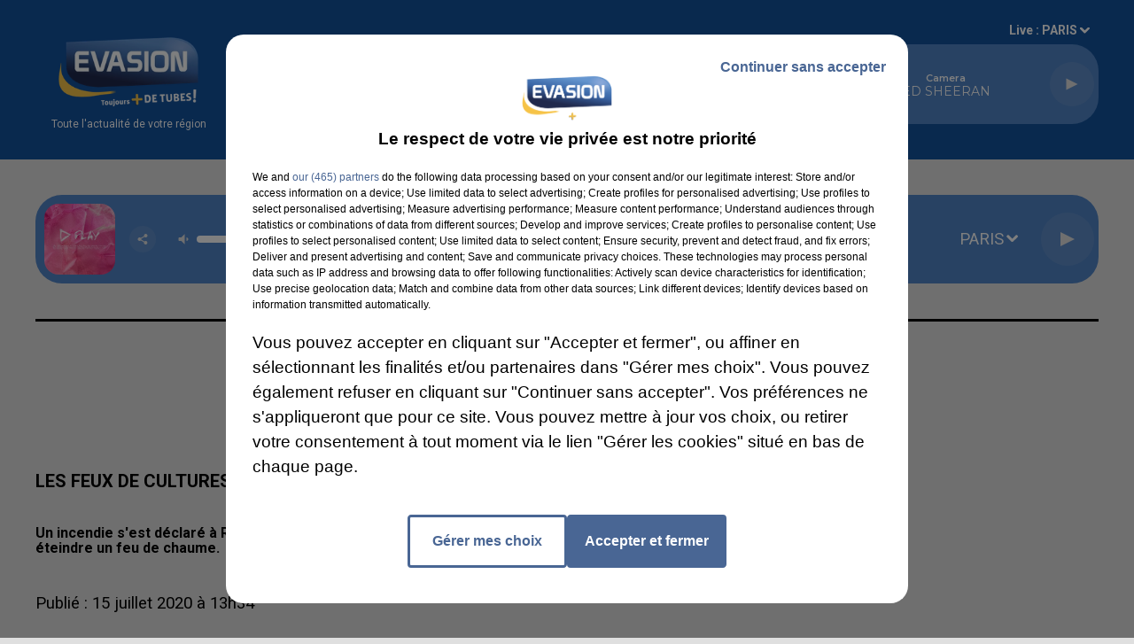

--- FILE ---
content_type: text/html; charset=utf-8
request_url: https://www.evasionfm.com/les-feux-de-cultures-s-intensifient-dans-l-oise
body_size: 22932
content:
<!DOCTYPE html><html lang="fr"><head><meta charSet="utf-8"/><meta name="viewport" content="width=device-width,initial-scale=1.0"/><link rel="shortcut icon" type="image/x-icon" href="/favicon.ico"/><link rel="icon" type="image/x-icon" href="/favicon.ico"/><meta name="robots" content="max-snippet:-1, max-image-preview:large, max-video-preview:-1"/><script type="text/javascript" src="https://common.lesindesradios.fr/tc_LesIndesRadios_web_header.js" charSet="utf-8"></script><script type="text/javascript"> 

                    // Environment
                     var tc_vars = new Array();
                     var tc_array_events = new Array();
                     tc_vars["radio_id"] = '';
                    
                     window.tc_vars =
                      {
                        env_template: 'homepage',
                        env_work: 'PROD',
                        env_country: 'FR',
                        env_language: 'FR',
                        env_device: 'd',
                        env_currency: 'EUR',
                        // Website tree structure
                        page_name : "App load",
                        site_Id : 5608,
                        id_container : 'a5cc0b7b-4f9d-4e99-8884-ef2753293aba',
                        user_logged: 'no',
                        user_id: '',
                        user_type: '',
                        user_email: '',
                        radio_id:'',
                        id_reservation: '',
                        type_reservation: '',
                        ville_reservation: '',
                        date_reservation: '',
                        etablissement: '',
                        nom_espace: '',
                        quantite_siege: '',
                        creneau_reservation: '',
                        service_supplementaire: '',
                        unitprice_tf: '',
                        unitprice_ati: '',
                        totalprice_tf: '',
                        totalprice_ati: ''
                      };
                  
                      </script><meta name="description" content=" Un incendie s&#x27;est déclaré à Rochy-Condé en début de soirée lundi. Les pompiers ont été mobilisés pour éteindre un feu de chaume."/><meta name="keywords" content="actualités locales,infos locales,près de chez vous,essonne,seine-et-marne,yvelines,eure-et-loir,oise,somme"/><title> EVASION - Les feux de cultures s&#x27;intensifient dans l&#x27;Oise</title><link href="https://www.evasionfm.com/les-feux-de-cultures-s-intensifient-dans-l-oise" rel="canonical"/><meta property="twitter:title" content=" EVASION - Les feux de cultures s&#x27;intensifient dans l&#x27;Oise"/><meta property="og:title" content=" EVASION - Les feux de cultures s&#x27;intensifient dans l&#x27;Oise"/><meta property="og:url" content="https://www.evasionfm.com/les-feux-de-cultures-s-intensifient-dans-l-oise"/><meta property="og:description" content="Un incendie s&#x27;est déclaré à Rochy-Condé en début de soirée lundi. Les pompiers ont été mobilisés pour éteindre un feu de chaume."/><meta property="twitter:description" content="Un incendie s&#x27;est déclaré à Rochy-Condé en début de soirée lundi. Les pompiers ont été mobilisés pour éteindre un feu de chaume."/><meta property="twitter:card" content="summary"/><meta property="og:type" content="article"/><meta property="twitter:image:alt" content=""/><meta property="og:image:alt" content=""/><meta property="twitter:image" content="https://medias.preprod.bocir.fr/t:app(web)/t:r(unknown)/filters:format(jpeg)/medias/N35FMbJdGz/IMAGE/2SIvQ9ZLtS.jpg"/><meta property="og:image" content="https://medias.preprod.bocir.fr/t:app(web)/t:r(unknown)/filters:format(jpeg)/medias/N35FMbJdGz/IMAGE/2SIvQ9ZLtS.jpg"/><meta name="next-head-count" content="16"/><script type="text/tc_privacy" data-category="2"><!-- Google tag (gtag.js) -->
<script async src="https://www.googletagmanager.com/gtag/js?id=G-V9MQ5YYV2K"></script>
<script>
  window.dataLayer = window.dataLayer || [];
  function gtag(){dataLayer.push(arguments);}
  gtag('js', new Date());

  gtag('config', 'G-V9MQ5YYV2K');
</script></script><script type="text/tc_privacy" data-category="3"><!-- Facebook Pixel Code -->
<script>
!function(f,b,e,v,n,t,s){if(f.fbq)return;n=f.fbq=function(){n.callMethod?
n.callMethod.apply(n,arguments):n.queue.push(arguments)};if(!f._fbq)f._fbq=n;
n.push=n;n.loaded=!0;n.version='2.0';n.queue=[];t=b.createElement(e);t.async=!0;
t.src=v;s=b.getElementsByTagName(e)[0];s.parentNode.insertBefore(t,s)}(window,
document,'script','https://connect.facebook.net/en_US/fbevents.js');
fbq('init', '278974969201861'); // Insert your pixel ID here.
fbq('track', 'PageView');
</script>
<!-- End Facebook Pixel Code -->

<meta name="google-site-verification" content="G8hExu9eU53rIY9TokRAyE_ewDmegyvkZRXPjazG2_Y" /></script><link rel="stylesheet" type="text/css" href="/css/Statics2.css"/><link rel="stylesheet" type="text/css" href="/css/swiper-bundle.min.css"/><link href="/dynamics/8c3ppf552/styles.css" rel="stylesheet" media="all"/><script>var apidata = {"radio":{"alias":"evasion","atId":635333,"background":null,"favicon":"https://bocir-medias-prod.s3.fr-par.scw.cloud/radios/evasion/images/favicon.ico","fixedPlayer":false,"id":"Ly5KTT9474","logoPosition":null,"maintenance":false,"metaDescription":"EVASION, Radio régionale qui vous permet de suivre l'actualité de votre département. Essonne, Seine-et-Marne, Yvelines, Eure-et-Loir, Eure, Oise, Somme","name":"EVASION","neoWinnerData":null,"pages":{"archive":"hL5BZxNnKZ","lateralMenu":null,"playerExterne":null,"siteMap":"Dns9vkpIAm"},"playerPosition":["header","footer"],"primaryHost":"www.evasionfm.com","radioFooterLogo":"https://bocir-medias-prod.s3.fr-par.scw.cloud/radios/evasion/images/footerLogo_TewoPzdIJI.png","radioLogo":"https://bocir-medias-prod.s3.fr-par.scw.cloud/radios/evasion/images/logo_qvwTMiTcTb.png","robotsUrl":"https://www.evasionfm.com/sitemap.xml\n","structure":{"header":{"logo":"left","menuHasRadios":null,"menuSide":"left","minimized":{"active":true,"onScroll":true},"sticky":true},"player":{"bottom":{"active":false,"hasBroadcast":null,"hideOnScroll":null,"sticky":true},"externalParameters":null,"hasDetails":null,"top":{"active":true,"simpleButtons":false}},"radioGroup":{"display":false,"displayMobile":null,"title":null},"rossel":null},"theme":{"blockTitleFont":null,"darkColors":{"background":"#496694","muted":"#000000","text":"#c54d48"},"darkMode":false,"fontSizes":{"desktop":{"blockTitle":"2.6rem","chapo":"1.6rem","title":"2rem"},"mobile":{"blockTitle":"1.8rem","chapo":"1.6rem","title":"3rem"}},"footer":{"footerRadiosColor":"#13529e","mainMenu":{"font":"montserrat","fontSizes":{"desktop":"1.4rem","mobile":"1.4rem"},"italic":true,"menuColor":{"activeColor":"#13529e","arrowColor":"#13529e","hoverColor":"#f8e71c","mainColor":"#13529e"}},"secondMenu":{"font":"montserrat","fontSizes":{"desktop":"1.6rem","mobile":"1.6rem"},"italic":true,"menuColor":{"activeColor":null,"arrowColor":null,"hoverColor":"#f8e71c","mainColor":"#13529e"}}},"footerColors":{"background":"#dfdfdf","muted":"#ffffff","text":"#ffffff"},"header":{"color":"#13529e","menu":{"font":"montserrat","fontSizes":{"desktop":"1.4rem","mobile":"1.4rem"},"italic":null,"menuColor":{"activeColor":"#f8e71c","arrowColor":"#ffffff","hoverColor":"#f8e71c","mainColor":"#ffffff"}},"splitLine":null},"homepageFontSizes":null,"italicTitles":false,"lightColors":{"background":"#dfdfdf","muted":"#000000","text":"#000000"},"mainColor":"#13529e","mainFont":"roboto","player":{"artistParameters":{"color":"#ffffff","font":"montserrat","fontSize":"1.4rem"},"bar":{"color":"#f0f1ce","opacity":60},"mainColor":"#5085c7","titleParameters":{"color":"#ffffff","font":"montserrat","fontSize":"1.1rem"}},"readMore":null,"readMoreFont":null,"rossel":null,"separators":null,"thumbnailBadgeFont":null,"thumbnailChipColor":null,"thumbnailResumeFont":null,"titlesFont":"roboto","titlesFontHomepage":null,"useMainColorForTitles":false},"timeZone":"Europe/Paris","titreSite":"Ecoutez EVASION, Toujours + de tubes ","ts":"8c3ppf552","urls":{"appstore":"https://apps.apple.com/fr/app/evasion/id385076772","facebook":"https://www.facebook.com/evasionfm","instagram":"https://www.instagram.com/radioevasion/","playstore":"https://play.google.com/store/apps/details?id=com.appspanel.hpievasion&hl=fr&gl=US","twitter":"https://twitter.com/evasionfm","youtube":"https://www.youtube.com/c/EVASIONFMRADIO/videos"}},"menuMain":{"id":"2w5HInXv2O","items":[{"id":"nTnFWrIQRa","label":"Accueil","parentId":null,"target":"/"},{"id":"O8OeEHRyb6","label":"HOROSCOPE EVASION","parentId":"4vI8MbhiAE","target":"/l-horoscope-evasion"},{"id":"qcmfaH4mkW","label":"DÉPOSEZ VOTRE ÉVÈNEMENT","parentId":"2DKYwtkf4E","target":"/deposez-votre-evenement"},{"id":"tqWw1ooGtK","label":"L'actu en Essonne","parentId":"aGPkVrPeJx","target":"/actu-essonne"},{"id":"XJIUHhyVWJ","label":"FRÉQUENCES","parentId":"AH7oXbNAVs","target":"/frequences"},{"id":"YZsBiypDRu","label":"DÉPOSEZ VOTRE OFFRE D'EMPLOI","parentId":"AM7UjIdhtc","target":"/deposez-votre-offre-d-emploi"},{"id":"aGPkVrPeJx","label":"ACTUS LOCALES","parentId":null,"target":"/actualites/1"},{"id":"FS3EFUlmPU","label":"L'actu en Seine-et-Marne","parentId":"aGPkVrPeJx","target":"/actu-seine-et-marne"},{"id":"QnWTxRj8f0","label":"LES OFFRES D'EMPLOIS DE VOTRE DÉPARTEMENT","parentId":"AM7UjIdhtc","target":"/offres-d-emplois/1"},{"id":"qucwZyFNlY","label":"JEUX","parentId":"AH7oXbNAVs","target":"/jeux"},{"id":"rnFXP74Z4c","label":"FLASHS INFO DE VOTRE RÉGION","parentId":"4vI8MbhiAE","target":"/replay-flashs"},{"id":"smygIcWZQ8","label":"L'AGENDA DES SORTIES","parentId":"2DKYwtkf4E","target":"/evenements/1"},{"id":"AH7oXbNAVs","label":"RADIO","parentId":null,"target":"/frequences"},{"id":"qwMnZ3QRAG","label":"SOUHAITEZ UN BON ANNIVERSAIRE","parentId":"AH7oXbNAVs","target":"/souhaitez-un-bon-anniversaire-a-l-un-de-vos-proches"},{"id":"XIml8aroxO","label":"INFO JOBS DE VOTRE RÉGION","parentId":"4vI8MbhiAE","target":"/replay-info-jobs"},{"id":"Xk1k9vkOfj","label":"L'actu en Yvelines","parentId":"aGPkVrPeJx","target":"/actu-yvelines"},{"id":"AM7UjIdhtc","label":"EMPLOI","parentId":null,"target":"/deposez-votre-offre-d-emploi"},{"id":"IMlO5RUGqe","label":"LE TUBE DES AUDITEURS","parentId":"AH7oXbNAVs","target":"/le-tube-des-auditeurs"},{"id":"nKGHpeMh7G","label":"L'actu en Eure-et-Loir","parentId":"aGPkVrPeJx","target":"/actu-eure-et-loir"},{"id":"TdwwmcurUx","label":"AGENDA DES SORTIES DE VOTRE RÉGION","parentId":"4vI8MbhiAE","target":"/replay-agenda-sorties"},{"id":"2DKYwtkf4E","label":"AGENDA","parentId":null,"target":"/evenements/1"},{"id":"sqWyEjXNhS","label":"L'actu dans l'Oise","parentId":"aGPkVrPeJx","target":"/actu-oise"},{"id":"zSCaxUlD5k","label":"AGENDA WEEK-END DE VOTRE RÉGION","parentId":"4vI8MbhiAE","target":"/replay-agenda-week-end"},{"id":"4vI8MbhiAE","label":"PODCASTS","parentId":null,"target":"/l-horoscope-evasion"},{"id":"l9kT8vVXhf","label":"LES INTERVIEWS EVASION","parentId":"4vI8MbhiAE","target":"/podcast-itw-evasion"},{"id":"VNK1nVjT39","label":"L'actu dans la Somme","parentId":"aGPkVrPeJx","target":"/actu-somme"},{"id":"KzW0gR5onD","label":"ANIMATEURS","parentId":"AH7oXbNAVs","target":"/animateurs"},{"id":"7CkMI94HgB","label":"LA RÉDACTION","parentId":"AH7oXbNAVs","target":"/la-redaction/1"},{"id":"UmnIUmYeBh","label":" NOS ÉMISSIONS","parentId":"AH7oXbNAVs","target":"/nos-emissions/1"},{"id":"ts98HttMV0","label":"LES VIDÉOS EVASION","parentId":"AH7oXbNAVs","target":"/les-videos-evasion/1"},{"id":"eTgh65u2Vm","label":"RETROUVER UN TITRE","parentId":"AH7oXbNAVs","target":"/retrouvez-un-titre"},{"id":"C9NyeAUXXt","label":"TÉLÉCHARGEZ L’APPLICATION","parentId":"AH7oXbNAVs","target":"/telechargez-l-application-evasion"},{"id":"eYkKdxRzsD","label":"CONTACTEZ NOUS","parentId":"AH7oXbNAVs","target":"/vous-avez-besoin-de-contacter-l-un-de-nos-differents-services-2"}],"menuType":"MAIN"},"menuFooter":{"id":"8vEzK3LaIB","items":[{"id":"gm5e5dzBE7","label":"MENTIONS LEGALES","parentId":null,"target":"/mentions-legales"},{"id":"PCxeJZS0za","label":"RÈGLEMENT DES JEUX","parentId":null,"target":"/reglement-des-jeux-evasion"},{"id":"5eGaliGAID","label":"CONTACTEZ NOUS","parentId":null,"target":"/vous-avez-besoin-de-contacter-l-un-de-nos-differents-services-2"},{"id":"UHiBB8zGsh","label":"VOTRE PUBLICITÉ SUR EVASION","parentId":null,"target":"/votre-publicite-sur-evasion"},{"id":"Ho8wFCups5","label":"GROUPE HPI","parentId":null,"target":"/les-radios-du-groupe-hpi"},{"id":"ww0uNIIOqm","label":"Plan du site","parentId":null,"target":"/plan-du-site"}],"menuType":"FOOTER"},"mode":"light","ENDPOINT":"/graphql","zones":[{"group":"Essonne","id":"7AhsW2C0pZ","label":"ESSONNE","stream":{"altCover":null,"bd":"https://streams.lesindesradios.fr/play/radios/evasion/b6GNqcDz0B/any/60/rrrpe.3%2FgtDncgfvlu%2F%2FcRzUbEzOjKWnSlwVRhzg5i4wm9gu8%3D?format=sd","displayOnWebsite":true,"geofootprint":"48.69200365453599 2.571759582777486, 48.52531051064253 2.497273140487184, 48.40169887382624 2.547079087063791, 48.32064361719635 2.402968663847022, 48.29821525255128 2.245215126943107, 48.34491156641395 2.204108540733148, 48.2983775918377 2.163885468690957, 48.28678117877437 1.993772239560306, 48.3066183484627 1.958831159224621, 48.40182944944137 1.978188134938285, 48.404031535314516 1.930286041940138, 48.4577088384538 1.922015529056317, 48.52602404782507 1.978629104846453, 48.561878443119014 1.936675213366957, 48.55769152766171 2.016990907489716, 48.61526353776501 2.060499359427343, 48.65988669086353 2.011648625631383, 48.77610199638412 2.226553884283135, 48.74875804930148 2.32072071416347, 48.69200365453599 2.571759582777486","hasStartOver":false,"hd":"https://streams.lesindesradios.fr/play/radios/evasion/b6GNqcDz0B/any/60/rrrpe.3%2FgtDncgfvlu%2F%2FcRzUbEzOjKWnSlwVRhzg5i4wm9gu8%3D?format=hd","hls":"https://streams.lesindesradios.fr/play/radios/evasion/b6GNqcDz0B/any/60/rrrpe.3%2FgtDncgfvlu%2F%2FcRzUbEzOjKWnSlwVRhzg5i4wm9gu8%3D?format=hls","id":"b6GNqcDz0B","idMds":"2174546520932614292","imageUrl":"https://bocir-medias-prod.s3.fr-par.scw.cloud/radios/evasion/radiostream/b6GNqcDz0B/vignette_ZJnU2S3wjC.png","label":"EVASION Essonne","parentId":"KOe7Pmm5G0","streamFormat":"Hd","type":"RADIO"}},{"group":"Eure","id":"UgR4cXvOpM","label":"EURE","stream":{"altCover":null,"bd":"https://streams.lesindesradios.fr/play/radios/evasion/UubIrhipCh/any/60/rrrpe.Vafurw8Uui0lIWhwu2VdeGdfgzwMLA9lAriVD9Fp7zs%3D?format=sd","displayOnWebsite":true,"geofootprint":"49.21372955271519 0.5323966667142201, 49.146457101628926 0.7586386799577269, 49.06849316505895 0.7981469948312565, 48.93272484918481 0.6804811448176054, 49.0238333689301 0.4031500230479992, 49.21372955271519 0.5323966667142201","hasStartOver":false,"hd":"https://streams.lesindesradios.fr/play/radios/evasion/UubIrhipCh/any/60/rrrpe.Vafurw8Uui0lIWhwu2VdeGdfgzwMLA9lAriVD9Fp7zs%3D?format=hd","hls":"https://streams.lesindesradios.fr/play/radios/evasion/UubIrhipCh/any/60/rrrpe.Vafurw8Uui0lIWhwu2VdeGdfgzwMLA9lAriVD9Fp7zs%3D?format=hls","id":"UubIrhipCh","idMds":"2174546520932614292","imageUrl":"https://bocir-medias-prod.s3.fr-par.scw.cloud/radios/evasion/radiostream/UubIrhipCh/vignette_Iwwe7lqB5e.png","label":"EVASION Eure","parentId":"KOe7Pmm5G0","streamFormat":"Hd","type":"RADIO"}},{"group":"Eure-et-Loir","id":"KMa9cizbkw","label":"EURE-ET-LOIR","stream":{"altCover":null,"bd":"https://streams.lesindesradios.fr/play/radios/evasion/ErubCn655E/any/60/rrrpe.wHG6idlD4O4DG3Fqox2XIrZES%2FtMeBm%2FQ86OZw18Yrk%3D?format=sd","displayOnWebsite":true,"geofootprint":"48.19476926417818 0.797859366645849, 48.2141619122961 0.830255466075152, 48.32241760604668 0.769118472485848, 48.441140496967044 0.976563947044718, 48.47560206452485 0.93569321019795, 48.52385436827898 0.967418666857714, 48.60987111320508 0.819636188167186, 48.6701635641285 0.814824720773905, 48.72037265743239 0.890245763939788, 48.74608311631481 1.113893852316824, 48.78923485706636 1.121380921191983, 48.76086645963803 1.329445183306355, 48.94103403733256 1.501397406665655, 48.83889228393869 1.59809457330662, 48.6623538923969 1.60348550508918, 48.553815975661784 1.787542892797324 48.46601618634414 1.801287833715395, 48.4577088384538 1.922015529056317, 48.404031535314516 1.930286041940138, 48.40182944944137 1.978188134938285, 48.3066183484627 1.958831159224621, 48.28678117877437 1.993772239560306, 48.171066239394506 1.971004023414735, 48.16749726516875 1.914246010682924, 48.08366144673027 1.865903784350246, 48.07025970328632 1.624005003166792, 48.02803740052184 1.512379086954013, 47.982274877936185 1.520123928812751, 48.01199252012397 1.439248328635452, 47.95382171420795 1.369673237416947 47.96774013975343 1.196468674771476, 48.08072919047286 1.112237359541528, 48.08775278819129 0.995338899928935, 48.13199575219356 1.040507280101, 48.1029408937136 0.841070325219619, 48.1389362732375 0.916650657911377, 48.19476926417818 0.797859366645849","hasStartOver":false,"hd":"https://streams.lesindesradios.fr/play/radios/evasion/ErubCn655E/any/60/rrrpe.wHG6idlD4O4DG3Fqox2XIrZES%2FtMeBm%2FQ86OZw18Yrk%3D?format=hd","hls":"https://streams.lesindesradios.fr/play/radios/evasion/ErubCn655E/any/60/rrrpe.wHG6idlD4O4DG3Fqox2XIrZES%2FtMeBm%2FQ86OZw18Yrk%3D?format=hls","id":"ErubCn655E","idMds":"2174546520932614292","imageUrl":"https://bocir-medias-prod.s3.fr-par.scw.cloud/radios/evasion/radiostream/ErubCn655E/vignette_S916V2GlEA.png","label":"EVASION Eure-et-Loir","parentId":"KOe7Pmm5G0","streamFormat":"Hd","type":"RADIO"}},{"group":"Paris","id":"tQzaapTBZv","label":"PARIS","stream":{"altCover":null,"bd":"https://streams.lesindesradios.fr/play/radios/evasion/k5xC1fQ1WJ/any/60/rrrpe.ZFfygF6Qkp97xTWuwK5kVfRtvGw162SnmqSqpAnsuyo%3D?format=sd","displayOnWebsite":true,"geofootprint":"48.817010929633284 2.331898060637624, 48.85351691754839 2.224219105880446, 48.90045978208201 2.319887174744135, 48.900907312950984 2.390837239618764, 48.84923378354335 2.416341130298894, 48.81905977055542 2.462696062752353, 48.817010929633284 2.331898060637624","hasStartOver":false,"hd":"https://streams.lesindesradios.fr/play/radios/evasion/k5xC1fQ1WJ/any/60/rrrpe.ZFfygF6Qkp97xTWuwK5kVfRtvGw162SnmqSqpAnsuyo%3D?format=hd","hls":"https://streams.lesindesradios.fr/play/radios/evasion/k5xC1fQ1WJ/any/60/rrrpe.ZFfygF6Qkp97xTWuwK5kVfRtvGw162SnmqSqpAnsuyo%3D?format=hls","id":"k5xC1fQ1WJ","idMds":"2174546520932614292","imageUrl":"https://bocir-medias-prod.s3.fr-par.scw.cloud/radios/evasion/radiostream/k5xC1fQ1WJ/vignette_C3gw2HFicb.webp","label":"EVASION Paris","parentId":"KOe7Pmm5G0","streamFormat":"Hd","type":"RADIO"}},{"group":"Oise","id":"CyhmMZlaE1","label":"OISE","stream":{"altCover":null,"bd":"https://streams.lesindesradios.fr/play/radios/evasion/VKe6O6EZ4x/any/60/rrrpe.1zm6nDit9q1m7IhCskTNLAwYPvlTV7gqVjJlljywfdU%3D?format=sd","displayOnWebsite":true,"geofootprint":"49.19839850717156 1.732839681236726, 49.24556306120732 1.6978978538368779, 49.2706484213345 1.7992291532967783, 49.31394765176978 1.7736051465371077, 49.38906120118719 1.7351691363967916, 49.440587911905425 1.7211924054365113, 49.48146765301712 1.7794287844367886, 49.48827762776685 1.7002273089969435, 49.578231583307996 1.7176982226968676, 49.763083108779256 1.7534777021545551, 49.85235694635844 2.2574051201688405, 49.83961362079543 2.6674637054161394, 49.82686693572023 3.112105544840631, 49.8109288546751 3.29490274549363, 49.65445774719427 3.472759481263239, 49.41571660167534 2.8660715163014743, 49.10073187179435 2.64451981679602, 49.197852185583685 2.1522166158148366, 49.19839850717156 1.732839681236726","hasStartOver":false,"hd":"https://streams.lesindesradios.fr/play/radios/evasion/VKe6O6EZ4x/any/60/rrrpe.1zm6nDit9q1m7IhCskTNLAwYPvlTV7gqVjJlljywfdU%3D?format=hd","hls":"https://streams.lesindesradios.fr/play/radios/evasion/VKe6O6EZ4x/any/60/rrrpe.1zm6nDit9q1m7IhCskTNLAwYPvlTV7gqVjJlljywfdU%3D?format=hls","id":"VKe6O6EZ4x","idMds":"2174546520932614292","imageUrl":"https://bocir-medias-prod.s3.fr-par.scw.cloud/radios/evasion/radiostream/VKe6O6EZ4x/vignette_oiHvFpahyB.png","label":"EVASION Oise","parentId":"KOe7Pmm5G0","streamFormat":"Hd","type":"RADIO"}},{"group":"Seine-et-Marne Nord","id":"GzJ6JUwPch","label":"SEINE-ET-MARNE NORD","stream":{"altCover":null,"bd":"https://streams.lesindesradios.fr/play/radios/evasion/LxeYs4g7SN/any/60/rrrpe.Xc%2BmWktwZPDGsIUHEM1daI5%2FErLzLq5DSHQqM%2BXTk3Y%3D?format=sd","displayOnWebsite":true,"geofootprint":"48.68923635431375 3.339655206047699, 48.69466147827135 3.2827760979202845, 48.69662584813174 3.249217782113203, 48.6982659269367 3.2409814027826567, 48.689560209465846 3.1846528506638765, 48.68690666793471 3.083006371195952, 48.68259962432362 2.9563494870832, 48.71830822257749 2.839163657575742, 48.737282237908936 2.701528246198177, 48.76245122091681 2.615681855455965, 48.80724968147451 2.591775429719271, 48.88515833239776 2.55920068820095, 48.93774106006339 2.60331380964263, 49.01014140307863 2.553455632812101, 49.07988227662146 2.590244623720837, 49.07088095767164 2.986837632707043, 49.11776187638082 3.071942111433353, 49.09986304690783 3.165232374530915, 49.01245846275286 3.167451784404943, 48.93878814771804 3.264925826267931, 48.851845323089634 3.485019232701859, 48.75858342946386 3.395984541538107, 48.737883109978796 3.469715471844076, 48.70772009080236 3.4635691313825334, 48.6928001722757 3.4306971776840958, 48.693388816032325 3.4143392950825104, 48.69339956579215 3.4053326519419818, 48.69466143402802 3.394512769928632, 48.69127638382958 3.3730653494471494, 48.69060271307868 3.3555545686146275, 48.68923635431375 3.339655206047699","hasStartOver":false,"hd":"https://streams.lesindesradios.fr/play/radios/evasion/LxeYs4g7SN/any/60/rrrpe.Xc%2BmWktwZPDGsIUHEM1daI5%2FErLzLq5DSHQqM%2BXTk3Y%3D?format=hd","hls":"https://streams.lesindesradios.fr/play/radios/evasion/LxeYs4g7SN/any/60/rrrpe.Xc%2BmWktwZPDGsIUHEM1daI5%2FErLzLq5DSHQqM%2BXTk3Y%3D?format=hls","id":"LxeYs4g7SN","idMds":"2174546520932614292","imageUrl":"https://bocir-medias-prod.s3.fr-par.scw.cloud/radios/evasion/radiostream/KOe7Pmm5G0/vignette.png","label":"EVASION Seine-et-Marne Nord","parentId":"KOe7Pmm5G0","streamFormat":"Hd","type":"RADIO"}},{"group":"Seine-et-Marne Sud","id":"oDt2y4jzC9","label":"SEINE-ET-MARNE SUD","stream":{"altCover":null,"bd":"https://streams.lesindesradios.fr/play/radios/evasion/j5kyTSMHKD/any/60/rrrpe.rAQzZ9K0R3OeUKT0PcHiyGF7d%2BdqxNGeHfUZX6KjuxI%3D?format=sd","displayOnWebsite":true,"geofootprint":"48.163455797445465 2.936623684076953, 48.12476938999237 2.441775336905274, 48.166761395232164 2.516773499152191, 48.22831011810749 2.518519324699488, 48.26021690914647 2.423509728677185, 48.32064361719635 2.402968663847022, 48.40169887382624 2.547079087063791, 48.52531051064253 2.497273140487184, 48.69200365453599 2.571759582777486, 48.76245122091681 2.615681855455965, 48.75834294767055 2.6607006877471884, 48.7306467012429 2.707655090107356, 48.733586994973166 2.766348554593152, 48.7224172900927 2.8516899223558863, 48.69291084979737 2.91233765642845, 48.68385557191538 2.9947905470950142, 48.68208950600086 3.081220511552127, 48.68678807004021 3.1480010600241704, 48.69761520465569 3.233726070970232, 48.69614896330643 3.2901100551626468, 48.691213595366776 3.3484694554891803, 48.69573918548112 3.399160117752368, 48.70383698350476 3.470509365897421, 48.63467514043101 3.450864182979123, 48.620228515490886 3.555504612000846, 48.52785216571334 3.405371096209291, 48.390187765315616 3.41473550352807, 48.35999857646853 3.050281543636196, 48.306285098964885 3.014647629536189, 48.249695348237005 3.047353992990202, 48.163455797445465 2.936623684076953","hasStartOver":false,"hd":"https://streams.lesindesradios.fr/play/radios/evasion/j5kyTSMHKD/any/60/rrrpe.rAQzZ9K0R3OeUKT0PcHiyGF7d%2BdqxNGeHfUZX6KjuxI%3D?format=hd","hls":"https://streams.lesindesradios.fr/play/radios/evasion/j5kyTSMHKD/any/60/rrrpe.rAQzZ9K0R3OeUKT0PcHiyGF7d%2BdqxNGeHfUZX6KjuxI%3D?format=hls","id":"j5kyTSMHKD","idMds":"2174546520932614292","imageUrl":"https://bocir-medias-prod.s3.fr-par.scw.cloud/radios/evasion/radiostream/KOe7Pmm5G0/vignette.png","label":"EVASION Seine-et-Marne Sud","parentId":"KOe7Pmm5G0","streamFormat":"Hd","type":"RADIO"}},{"group":"Seine-Maritime","id":"hciMDtrmoR","label":"SEINE-MARITIME","stream":{"altCover":null,"bd":"https://streams.lesindesradios.fr/play/radios/evasion/kVkf4slnHH/any/60/rrrpe.uxuc9kNA9fi%2F2zn8aiPFO8%2FgWZrJx6pSytYztdM7M%2BY%3D?format=sd","displayOnWebsite":true,"geofootprint":"49.56131959745983 0.09564029729048684, 49.70822742367296 0.14290903290485346, 49.778736319171415 0.37209257203807056, 49.67920432440968 1.3299274880403686, 49.19761773309273 1.1942094659236773, 49.30128098461684 0.5258209505148841, 49.36737563023959 0.0473259580794263, 49.56131959745983 0.09564029729048684","hasStartOver":false,"hd":"https://streams.lesindesradios.fr/play/radios/evasion/kVkf4slnHH/any/60/rrrpe.uxuc9kNA9fi%2F2zn8aiPFO8%2FgWZrJx6pSytYztdM7M%2BY%3D?format=hd","hls":"https://streams.lesindesradios.fr/play/radios/evasion/kVkf4slnHH/any/60/rrrpe.uxuc9kNA9fi%2F2zn8aiPFO8%2FgWZrJx6pSytYztdM7M%2BY%3D?format=hls","id":"kVkf4slnHH","idMds":"2174546520932614292","imageUrl":"https://bocir-medias-prod.s3.fr-par.scw.cloud/radios/evasion/radiostream/kVkf4slnHH/vignette_tpnY8ZvMQS.webp","label":"EVASION Seine-Maritime","parentId":"KOe7Pmm5G0","streamFormat":"Hd","type":"RADIO"}},{"group":"Somme","id":"ID0kpYNsNN","label":"SOMME","stream":{"altCover":null,"bd":"https://streams.lesindesradios.fr/play/radios/evasion/GrzrYi5mgb/any/60/rrrpe.69Auejrc6dtw690XUDnNXdNykNlGq8dPZSgpUfrIlyU%3D?format=sd","displayOnWebsite":true,"geofootprint":"50.33400184199155 1.552164345245842, 50.07015395110271 1.3670952178535885, 49.77043376175945 1.77200580600703, 49.66464038018947 2.7842294674104835, 49.65325769583703 3.3362868429538537, 49.85871333927075 3.391240209352418, 50.034955611960754 3.186918074067563, 50.118232097735145 2.8495595759051113, 50.16037370085789 2.2969772389651126, 50.33400184199155 1.552164345245842","hasStartOver":false,"hd":"https://streams.lesindesradios.fr/play/radios/evasion/GrzrYi5mgb/any/60/rrrpe.69Auejrc6dtw690XUDnNXdNykNlGq8dPZSgpUfrIlyU%3D?format=hd","hls":"https://streams.lesindesradios.fr/play/radios/evasion/GrzrYi5mgb/any/60/rrrpe.69Auejrc6dtw690XUDnNXdNykNlGq8dPZSgpUfrIlyU%3D?format=hls","id":"GrzrYi5mgb","idMds":"2174546520932614292","imageUrl":"https://bocir-medias-prod.s3.fr-par.scw.cloud/radios/evasion/radiostream/GrzrYi5mgb/vignette_P2OTA7e7fI.png","label":"EVASION Somme","parentId":"KOe7Pmm5G0","streamFormat":"Hd","type":"RADIO"}},{"group":"Yvelines Nord","id":"QGX6WzRcJS","label":"YVELINES NORD","stream":{"altCover":null,"bd":"https://streams.lesindesradios.fr/play/radios/evasion/Pv3C4km1BG/any/60/rrrpe.5BFR%2FE33WUCwh5dIFFRn42eaOV5cw401KA2AP3VR%2Bj0%3D?format=sd","displayOnWebsite":true,"geofootprint":"48.793204280969846 1.915622928271084, 48.797227999495355 1.8191871159144057, 48.79694740614979 1.7018820422698349, 48.788857514071275 1.5868647430459768, 48.83889228393869 1.59809457330662, 48.94103403733256 1.501397406665655, 48.978403124441016 1.518265147655096, 48.9749541255013 1.470982389135414, 49.053503268344485 1.447292137684176, 49.07771103971339 1.608747594813059, 49.04472548046154 1.722931184262977, 49.076220349865125 1.828770385322511, 49.013842755266694 1.859277075157284, 49.04818063168937 1.908460378376207, 48.997946331460696 2.023651147097806, 49.01833228490743 2.121254074930831, 48.90867932989044 2.200591009269503, 48.83586591195313 2.145953524884094, 48.77610199638412 2.226553884283135, 48.77941765043623 2.186017868941209, 48.78564801467366 2.1483651109391992, 48.789326223033804 2.115754736708598, 48.793202625329315 2.033842745308281, 48.79963862043112 1.956894262175643, 48.793204280969846 1.915622928271084","hasStartOver":false,"hd":"https://streams.lesindesradios.fr/play/radios/evasion/Pv3C4km1BG/any/60/rrrpe.5BFR%2FE33WUCwh5dIFFRn42eaOV5cw401KA2AP3VR%2Bj0%3D?format=hd","hls":"https://streams.lesindesradios.fr/play/radios/evasion/Pv3C4km1BG/any/60/rrrpe.5BFR%2FE33WUCwh5dIFFRn42eaOV5cw401KA2AP3VR%2Bj0%3D?format=hls","id":"Pv3C4km1BG","idMds":"2174546520932614292","imageUrl":"https://bocir-medias-prod.s3.fr-par.scw.cloud/radios/evasion/radiostream/KOe7Pmm5G0/vignette.png","label":"EVASION Yvelines Nord","parentId":"KOe7Pmm5G0","streamFormat":"Hd","type":"RADIO"}},{"group":"Yvelines Sud","id":"Q7sYF81JEH","label":"YVELINES SUD","stream":{"altCover":null,"bd":"https://streams.lesindesradios.fr/play/radios/evasion/RlVYIvetqS/any/60/rrrpe.7ukJznL%2F1SmIfL5TBEfRQ0B2GEEzni%2BTBxAzf6KlwGc%3D?format=sd","displayOnWebsite":true,"geofootprint":"48.4577088384538 1.922015529056317, 48.46601618634414 1.801287833715395, 48.553815975661784 1.787542892797324, 48.6623538923969 1.60348550508918, 48.70524533622522 1.5826600621557922, 48.726255708764484 1.6136345536292631, 48.73851151386181 1.6132852649845637, 48.763055128880026 1.5856050623845406, 48.785543696582025 1.580798250078728, 48.790763209481725 1.6389518949888817, 48.797648683548914 1.6929449797919802, 48.79827041665037 1.755079276709539, 48.8006874041093 1.8203506468241784, 48.792462631177415 1.8722893982903526, 48.799721195101164 1.9245344245995164, 48.80120677945885 1.975429008427935, 48.79697192943404 2.043945566904582, 48.78930193138407 2.0643443317571424, 48.792012971954385 2.121459740162509, 48.78127598404026 2.179364827630942, 48.77610199638412 2.226553884283135, 48.65988669086353 2.011648625631383, 48.61526353776501 2.060499359427343, 48.55769152766171 2.016990907489716, 48.561878443119014 1.936675213366957, 48.52602404782507 1.978629104846453, 48.4577088384538 1.922015529056317","hasStartOver":false,"hd":"https://streams.lesindesradios.fr/play/radios/evasion/RlVYIvetqS/any/60/rrrpe.7ukJznL%2F1SmIfL5TBEfRQ0B2GEEzni%2BTBxAzf6KlwGc%3D?format=hd","hls":"https://streams.lesindesradios.fr/play/radios/evasion/RlVYIvetqS/any/60/rrrpe.7ukJznL%2F1SmIfL5TBEfRQ0B2GEEzni%2BTBxAzf6KlwGc%3D?format=hls","id":"RlVYIvetqS","idMds":"2174546520932614292","imageUrl":"https://bocir-medias-prod.s3.fr-par.scw.cloud/radios/evasion/radiostream/KOe7Pmm5G0/vignette.png","label":"EVASION Yvelines Sud","parentId":"KOe7Pmm5G0","streamFormat":"Hd","type":"RADIO"}}],"webradios":[],"radiostreams":[{"altCover":null,"bd":"https://streams.lesindesradios.fr/play/radios/evasion/KOe7Pmm5G0/any/60/rrrpe.SYSIgm7YRasuioLi%2BZIs1nnKyDUIBOhDnsDj8pDU1xM%3D?format=sd","displayOnWebsite":true,"geofootprint":"49.19839850717156 1.732839681236726, 49.24556306120732 1.6978978538368779, 49.2706484213345 1.7992291532967783, 49.31394765176978 1.7736051465371077, 49.38906120118719 1.7351691363967916, 49.440587911905425 1.7211924054365113, 49.48146765301712 1.7794287844367886, 49.48827762776685 1.7002273089969435, 49.578231583307996 1.7176982226968676, 49.763083108779256 1.7534777021545551, 50.07267075388606 1.4242565563041154, 50.380391579291626 1.5745129157119209, 50.12239713244681 2.40189432374558, 50.08257971654547 3.0549202753218765, 49.97346385482544 3.528621357488589, 49.823431819548176 3.469258201949998, 49.65445774719427 3.472759481263239, 49.41571660167534 2.8660715163014743, 49.10073187179435 2.64451981679602, 49.118125138916554 3.119066690034991, 48.843193847290564 3.48957795259345, 48.41916928262307 3.3834533621790683, 48.23945529666136 3.067168570672692, 48.137639876591464 2.4940479080472926, 48.0057532688495 1.307416405886542, 48.188080351361855 0.8367454735748616, 48.89839399496155 0.22812077323647095, 49.271202411879116 0.07279409085740696, 49.309906486610494 1.0551547445413583, 49.19839850717156 1.732839681236726","hasStartOver":false,"hd":"https://streams.lesindesradios.fr/play/radios/evasion/KOe7Pmm5G0/any/60/rrrpe.SYSIgm7YRasuioLi%2BZIs1nnKyDUIBOhDnsDj8pDU1xM%3D?format=hd","hls":"https://streams.lesindesradios.fr/play/radios/evasion/KOe7Pmm5G0/any/60/rrrpe.SYSIgm7YRasuioLi%2BZIs1nnKyDUIBOhDnsDj8pDU1xM%3D?format=hls","id":"KOe7Pmm5G0","idMds":"2174546520932614292","imageUrl":"https://bocir-medias-prod.s3.fr-par.scw.cloud/radios/evasion/radiostream/KOe7Pmm5G0/vignette.png","label":"EVASION","parentId":null,"streamFormat":"Hd","type":"RADIO"},{"altCover":null,"bd":"https://streams.lesindesradios.fr/play/radios/evasion/b6GNqcDz0B/any/60/rrrpe.3%2FgtDncgfvlu%2F%2FcRzUbEzOjKWnSlwVRhzg5i4wm9gu8%3D?format=sd","displayOnWebsite":true,"geofootprint":"48.69200365453599 2.571759582777486, 48.52531051064253 2.497273140487184, 48.40169887382624 2.547079087063791, 48.32064361719635 2.402968663847022, 48.29821525255128 2.245215126943107, 48.34491156641395 2.204108540733148, 48.2983775918377 2.163885468690957, 48.28678117877437 1.993772239560306, 48.3066183484627 1.958831159224621, 48.40182944944137 1.978188134938285, 48.404031535314516 1.930286041940138, 48.4577088384538 1.922015529056317, 48.52602404782507 1.978629104846453, 48.561878443119014 1.936675213366957, 48.55769152766171 2.016990907489716, 48.61526353776501 2.060499359427343, 48.65988669086353 2.011648625631383, 48.77610199638412 2.226553884283135, 48.74875804930148 2.32072071416347, 48.69200365453599 2.571759582777486","hasStartOver":false,"hd":"https://streams.lesindesradios.fr/play/radios/evasion/b6GNqcDz0B/any/60/rrrpe.3%2FgtDncgfvlu%2F%2FcRzUbEzOjKWnSlwVRhzg5i4wm9gu8%3D?format=hd","hls":"https://streams.lesindesradios.fr/play/radios/evasion/b6GNqcDz0B/any/60/rrrpe.3%2FgtDncgfvlu%2F%2FcRzUbEzOjKWnSlwVRhzg5i4wm9gu8%3D?format=hls","id":"b6GNqcDz0B","idMds":"2174546520932614292","imageUrl":"https://bocir-medias-prod.s3.fr-par.scw.cloud/radios/evasion/radiostream/b6GNqcDz0B/vignette_ZJnU2S3wjC.png","label":"EVASION Essonne","parentId":"KOe7Pmm5G0","streamFormat":"Hd","type":"RADIO"},{"altCover":null,"bd":"https://streams.lesindesradios.fr/play/radios/evasion/ErubCn655E/any/60/rrrpe.wHG6idlD4O4DG3Fqox2XIrZES%2FtMeBm%2FQ86OZw18Yrk%3D?format=sd","displayOnWebsite":true,"geofootprint":"48.19476926417818 0.797859366645849, 48.2141619122961 0.830255466075152, 48.32241760604668 0.769118472485848, 48.441140496967044 0.976563947044718, 48.47560206452485 0.93569321019795, 48.52385436827898 0.967418666857714, 48.60987111320508 0.819636188167186, 48.6701635641285 0.814824720773905, 48.72037265743239 0.890245763939788, 48.74608311631481 1.113893852316824, 48.78923485706636 1.121380921191983, 48.76086645963803 1.329445183306355, 48.94103403733256 1.501397406665655, 48.83889228393869 1.59809457330662, 48.6623538923969 1.60348550508918, 48.553815975661784 1.787542892797324 48.46601618634414 1.801287833715395, 48.4577088384538 1.922015529056317, 48.404031535314516 1.930286041940138, 48.40182944944137 1.978188134938285, 48.3066183484627 1.958831159224621, 48.28678117877437 1.993772239560306, 48.171066239394506 1.971004023414735, 48.16749726516875 1.914246010682924, 48.08366144673027 1.865903784350246, 48.07025970328632 1.624005003166792, 48.02803740052184 1.512379086954013, 47.982274877936185 1.520123928812751, 48.01199252012397 1.439248328635452, 47.95382171420795 1.369673237416947 47.96774013975343 1.196468674771476, 48.08072919047286 1.112237359541528, 48.08775278819129 0.995338899928935, 48.13199575219356 1.040507280101, 48.1029408937136 0.841070325219619, 48.1389362732375 0.916650657911377, 48.19476926417818 0.797859366645849","hasStartOver":false,"hd":"https://streams.lesindesradios.fr/play/radios/evasion/ErubCn655E/any/60/rrrpe.wHG6idlD4O4DG3Fqox2XIrZES%2FtMeBm%2FQ86OZw18Yrk%3D?format=hd","hls":"https://streams.lesindesradios.fr/play/radios/evasion/ErubCn655E/any/60/rrrpe.wHG6idlD4O4DG3Fqox2XIrZES%2FtMeBm%2FQ86OZw18Yrk%3D?format=hls","id":"ErubCn655E","idMds":"2174546520932614292","imageUrl":"https://bocir-medias-prod.s3.fr-par.scw.cloud/radios/evasion/radiostream/ErubCn655E/vignette_S916V2GlEA.png","label":"EVASION Eure-et-Loir","parentId":"KOe7Pmm5G0","streamFormat":"Hd","type":"RADIO"},{"altCover":null,"bd":"https://streams.lesindesradios.fr/play/radios/evasion/GrzrYi5mgb/any/60/rrrpe.69Auejrc6dtw690XUDnNXdNykNlGq8dPZSgpUfrIlyU%3D?format=sd","displayOnWebsite":true,"geofootprint":"50.33400184199155 1.552164345245842, 50.07015395110271 1.3670952178535885, 49.77043376175945 1.77200580600703, 49.66464038018947 2.7842294674104835, 49.65325769583703 3.3362868429538537, 49.85871333927075 3.391240209352418, 50.034955611960754 3.186918074067563, 50.118232097735145 2.8495595759051113, 50.16037370085789 2.2969772389651126, 50.33400184199155 1.552164345245842","hasStartOver":false,"hd":"https://streams.lesindesradios.fr/play/radios/evasion/GrzrYi5mgb/any/60/rrrpe.69Auejrc6dtw690XUDnNXdNykNlGq8dPZSgpUfrIlyU%3D?format=hd","hls":"https://streams.lesindesradios.fr/play/radios/evasion/GrzrYi5mgb/any/60/rrrpe.69Auejrc6dtw690XUDnNXdNykNlGq8dPZSgpUfrIlyU%3D?format=hls","id":"GrzrYi5mgb","idMds":"2174546520932614292","imageUrl":"https://bocir-medias-prod.s3.fr-par.scw.cloud/radios/evasion/radiostream/GrzrYi5mgb/vignette_P2OTA7e7fI.png","label":"EVASION Somme","parentId":"KOe7Pmm5G0","streamFormat":"Hd","type":"RADIO"},{"altCover":null,"bd":"https://streams.lesindesradios.fr/play/radios/evasion/j5kyTSMHKD/any/60/rrrpe.rAQzZ9K0R3OeUKT0PcHiyGF7d%2BdqxNGeHfUZX6KjuxI%3D?format=sd","displayOnWebsite":true,"geofootprint":"48.163455797445465 2.936623684076953, 48.12476938999237 2.441775336905274, 48.166761395232164 2.516773499152191, 48.22831011810749 2.518519324699488, 48.26021690914647 2.423509728677185, 48.32064361719635 2.402968663847022, 48.40169887382624 2.547079087063791, 48.52531051064253 2.497273140487184, 48.69200365453599 2.571759582777486, 48.76245122091681 2.615681855455965, 48.75834294767055 2.6607006877471884, 48.7306467012429 2.707655090107356, 48.733586994973166 2.766348554593152, 48.7224172900927 2.8516899223558863, 48.69291084979737 2.91233765642845, 48.68385557191538 2.9947905470950142, 48.68208950600086 3.081220511552127, 48.68678807004021 3.1480010600241704, 48.69761520465569 3.233726070970232, 48.69614896330643 3.2901100551626468, 48.691213595366776 3.3484694554891803, 48.69573918548112 3.399160117752368, 48.70383698350476 3.470509365897421, 48.63467514043101 3.450864182979123, 48.620228515490886 3.555504612000846, 48.52785216571334 3.405371096209291, 48.390187765315616 3.41473550352807, 48.35999857646853 3.050281543636196, 48.306285098964885 3.014647629536189, 48.249695348237005 3.047353992990202, 48.163455797445465 2.936623684076953","hasStartOver":false,"hd":"https://streams.lesindesradios.fr/play/radios/evasion/j5kyTSMHKD/any/60/rrrpe.rAQzZ9K0R3OeUKT0PcHiyGF7d%2BdqxNGeHfUZX6KjuxI%3D?format=hd","hls":"https://streams.lesindesradios.fr/play/radios/evasion/j5kyTSMHKD/any/60/rrrpe.rAQzZ9K0R3OeUKT0PcHiyGF7d%2BdqxNGeHfUZX6KjuxI%3D?format=hls","id":"j5kyTSMHKD","idMds":"2174546520932614292","imageUrl":"https://bocir-medias-prod.s3.fr-par.scw.cloud/radios/evasion/radiostream/KOe7Pmm5G0/vignette.png","label":"EVASION Seine-et-Marne Sud","parentId":"KOe7Pmm5G0","streamFormat":"Hd","type":"RADIO"},{"altCover":null,"bd":"https://streams.lesindesradios.fr/play/radios/evasion/k5xC1fQ1WJ/any/60/rrrpe.ZFfygF6Qkp97xTWuwK5kVfRtvGw162SnmqSqpAnsuyo%3D?format=sd","displayOnWebsite":true,"geofootprint":"48.817010929633284 2.331898060637624, 48.85351691754839 2.224219105880446, 48.90045978208201 2.319887174744135, 48.900907312950984 2.390837239618764, 48.84923378354335 2.416341130298894, 48.81905977055542 2.462696062752353, 48.817010929633284 2.331898060637624","hasStartOver":false,"hd":"https://streams.lesindesradios.fr/play/radios/evasion/k5xC1fQ1WJ/any/60/rrrpe.ZFfygF6Qkp97xTWuwK5kVfRtvGw162SnmqSqpAnsuyo%3D?format=hd","hls":"https://streams.lesindesradios.fr/play/radios/evasion/k5xC1fQ1WJ/any/60/rrrpe.ZFfygF6Qkp97xTWuwK5kVfRtvGw162SnmqSqpAnsuyo%3D?format=hls","id":"k5xC1fQ1WJ","idMds":"2174546520932614292","imageUrl":"https://bocir-medias-prod.s3.fr-par.scw.cloud/radios/evasion/radiostream/k5xC1fQ1WJ/vignette_C3gw2HFicb.webp","label":"EVASION Paris","parentId":"KOe7Pmm5G0","streamFormat":"Hd","type":"RADIO"},{"altCover":null,"bd":"https://streams.lesindesradios.fr/play/radios/evasion/kVkf4slnHH/any/60/rrrpe.uxuc9kNA9fi%2F2zn8aiPFO8%2FgWZrJx6pSytYztdM7M%2BY%3D?format=sd","displayOnWebsite":true,"geofootprint":"49.56131959745983 0.09564029729048684, 49.70822742367296 0.14290903290485346, 49.778736319171415 0.37209257203807056, 49.67920432440968 1.3299274880403686, 49.19761773309273 1.1942094659236773, 49.30128098461684 0.5258209505148841, 49.36737563023959 0.0473259580794263, 49.56131959745983 0.09564029729048684","hasStartOver":false,"hd":"https://streams.lesindesradios.fr/play/radios/evasion/kVkf4slnHH/any/60/rrrpe.uxuc9kNA9fi%2F2zn8aiPFO8%2FgWZrJx6pSytYztdM7M%2BY%3D?format=hd","hls":"https://streams.lesindesradios.fr/play/radios/evasion/kVkf4slnHH/any/60/rrrpe.uxuc9kNA9fi%2F2zn8aiPFO8%2FgWZrJx6pSytYztdM7M%2BY%3D?format=hls","id":"kVkf4slnHH","idMds":"2174546520932614292","imageUrl":"https://bocir-medias-prod.s3.fr-par.scw.cloud/radios/evasion/radiostream/kVkf4slnHH/vignette_tpnY8ZvMQS.webp","label":"EVASION Seine-Maritime","parentId":"KOe7Pmm5G0","streamFormat":"Hd","type":"RADIO"},{"altCover":null,"bd":"https://streams.lesindesradios.fr/play/radios/evasion/LxeYs4g7SN/any/60/rrrpe.Xc%2BmWktwZPDGsIUHEM1daI5%2FErLzLq5DSHQqM%2BXTk3Y%3D?format=sd","displayOnWebsite":true,"geofootprint":"48.68923635431375 3.339655206047699, 48.69466147827135 3.2827760979202845, 48.69662584813174 3.249217782113203, 48.6982659269367 3.2409814027826567, 48.689560209465846 3.1846528506638765, 48.68690666793471 3.083006371195952, 48.68259962432362 2.9563494870832, 48.71830822257749 2.839163657575742, 48.737282237908936 2.701528246198177, 48.76245122091681 2.615681855455965, 48.80724968147451 2.591775429719271, 48.88515833239776 2.55920068820095, 48.93774106006339 2.60331380964263, 49.01014140307863 2.553455632812101, 49.07988227662146 2.590244623720837, 49.07088095767164 2.986837632707043, 49.11776187638082 3.071942111433353, 49.09986304690783 3.165232374530915, 49.01245846275286 3.167451784404943, 48.93878814771804 3.264925826267931, 48.851845323089634 3.485019232701859, 48.75858342946386 3.395984541538107, 48.737883109978796 3.469715471844076, 48.70772009080236 3.4635691313825334, 48.6928001722757 3.4306971776840958, 48.693388816032325 3.4143392950825104, 48.69339956579215 3.4053326519419818, 48.69466143402802 3.394512769928632, 48.69127638382958 3.3730653494471494, 48.69060271307868 3.3555545686146275, 48.68923635431375 3.339655206047699","hasStartOver":false,"hd":"https://streams.lesindesradios.fr/play/radios/evasion/LxeYs4g7SN/any/60/rrrpe.Xc%2BmWktwZPDGsIUHEM1daI5%2FErLzLq5DSHQqM%2BXTk3Y%3D?format=hd","hls":"https://streams.lesindesradios.fr/play/radios/evasion/LxeYs4g7SN/any/60/rrrpe.Xc%2BmWktwZPDGsIUHEM1daI5%2FErLzLq5DSHQqM%2BXTk3Y%3D?format=hls","id":"LxeYs4g7SN","idMds":"2174546520932614292","imageUrl":"https://bocir-medias-prod.s3.fr-par.scw.cloud/radios/evasion/radiostream/KOe7Pmm5G0/vignette.png","label":"EVASION Seine-et-Marne Nord","parentId":"KOe7Pmm5G0","streamFormat":"Hd","type":"RADIO"},{"altCover":null,"bd":"https://streams.lesindesradios.fr/play/radios/evasion/Pv3C4km1BG/any/60/rrrpe.5BFR%2FE33WUCwh5dIFFRn42eaOV5cw401KA2AP3VR%2Bj0%3D?format=sd","displayOnWebsite":true,"geofootprint":"48.793204280969846 1.915622928271084, 48.797227999495355 1.8191871159144057, 48.79694740614979 1.7018820422698349, 48.788857514071275 1.5868647430459768, 48.83889228393869 1.59809457330662, 48.94103403733256 1.501397406665655, 48.978403124441016 1.518265147655096, 48.9749541255013 1.470982389135414, 49.053503268344485 1.447292137684176, 49.07771103971339 1.608747594813059, 49.04472548046154 1.722931184262977, 49.076220349865125 1.828770385322511, 49.013842755266694 1.859277075157284, 49.04818063168937 1.908460378376207, 48.997946331460696 2.023651147097806, 49.01833228490743 2.121254074930831, 48.90867932989044 2.200591009269503, 48.83586591195313 2.145953524884094, 48.77610199638412 2.226553884283135, 48.77941765043623 2.186017868941209, 48.78564801467366 2.1483651109391992, 48.789326223033804 2.115754736708598, 48.793202625329315 2.033842745308281, 48.79963862043112 1.956894262175643, 48.793204280969846 1.915622928271084","hasStartOver":false,"hd":"https://streams.lesindesradios.fr/play/radios/evasion/Pv3C4km1BG/any/60/rrrpe.5BFR%2FE33WUCwh5dIFFRn42eaOV5cw401KA2AP3VR%2Bj0%3D?format=hd","hls":"https://streams.lesindesradios.fr/play/radios/evasion/Pv3C4km1BG/any/60/rrrpe.5BFR%2FE33WUCwh5dIFFRn42eaOV5cw401KA2AP3VR%2Bj0%3D?format=hls","id":"Pv3C4km1BG","idMds":"2174546520932614292","imageUrl":"https://bocir-medias-prod.s3.fr-par.scw.cloud/radios/evasion/radiostream/KOe7Pmm5G0/vignette.png","label":"EVASION Yvelines Nord","parentId":"KOe7Pmm5G0","streamFormat":"Hd","type":"RADIO"},{"altCover":null,"bd":"https://streams.lesindesradios.fr/play/radios/evasion/RlVYIvetqS/any/60/rrrpe.7ukJznL%2F1SmIfL5TBEfRQ0B2GEEzni%2BTBxAzf6KlwGc%3D?format=sd","displayOnWebsite":true,"geofootprint":"48.4577088384538 1.922015529056317, 48.46601618634414 1.801287833715395, 48.553815975661784 1.787542892797324, 48.6623538923969 1.60348550508918, 48.70524533622522 1.5826600621557922, 48.726255708764484 1.6136345536292631, 48.73851151386181 1.6132852649845637, 48.763055128880026 1.5856050623845406, 48.785543696582025 1.580798250078728, 48.790763209481725 1.6389518949888817, 48.797648683548914 1.6929449797919802, 48.79827041665037 1.755079276709539, 48.8006874041093 1.8203506468241784, 48.792462631177415 1.8722893982903526, 48.799721195101164 1.9245344245995164, 48.80120677945885 1.975429008427935, 48.79697192943404 2.043945566904582, 48.78930193138407 2.0643443317571424, 48.792012971954385 2.121459740162509, 48.78127598404026 2.179364827630942, 48.77610199638412 2.226553884283135, 48.65988669086353 2.011648625631383, 48.61526353776501 2.060499359427343, 48.55769152766171 2.016990907489716, 48.561878443119014 1.936675213366957, 48.52602404782507 1.978629104846453, 48.4577088384538 1.922015529056317","hasStartOver":false,"hd":"https://streams.lesindesradios.fr/play/radios/evasion/RlVYIvetqS/any/60/rrrpe.7ukJznL%2F1SmIfL5TBEfRQ0B2GEEzni%2BTBxAzf6KlwGc%3D?format=hd","hls":"https://streams.lesindesradios.fr/play/radios/evasion/RlVYIvetqS/any/60/rrrpe.7ukJznL%2F1SmIfL5TBEfRQ0B2GEEzni%2BTBxAzf6KlwGc%3D?format=hls","id":"RlVYIvetqS","idMds":"2174546520932614292","imageUrl":"https://bocir-medias-prod.s3.fr-par.scw.cloud/radios/evasion/radiostream/KOe7Pmm5G0/vignette.png","label":"EVASION Yvelines Sud","parentId":"KOe7Pmm5G0","streamFormat":"Hd","type":"RADIO"},{"altCover":null,"bd":"https://streams.lesindesradios.fr/play/radios/evasion/UubIrhipCh/any/60/rrrpe.Vafurw8Uui0lIWhwu2VdeGdfgzwMLA9lAriVD9Fp7zs%3D?format=sd","displayOnWebsite":true,"geofootprint":"49.21372955271519 0.5323966667142201, 49.146457101628926 0.7586386799577269, 49.06849316505895 0.7981469948312565, 48.93272484918481 0.6804811448176054, 49.0238333689301 0.4031500230479992, 49.21372955271519 0.5323966667142201","hasStartOver":false,"hd":"https://streams.lesindesradios.fr/play/radios/evasion/UubIrhipCh/any/60/rrrpe.Vafurw8Uui0lIWhwu2VdeGdfgzwMLA9lAriVD9Fp7zs%3D?format=hd","hls":"https://streams.lesindesradios.fr/play/radios/evasion/UubIrhipCh/any/60/rrrpe.Vafurw8Uui0lIWhwu2VdeGdfgzwMLA9lAriVD9Fp7zs%3D?format=hls","id":"UubIrhipCh","idMds":"2174546520932614292","imageUrl":"https://bocir-medias-prod.s3.fr-par.scw.cloud/radios/evasion/radiostream/UubIrhipCh/vignette_Iwwe7lqB5e.png","label":"EVASION Eure","parentId":"KOe7Pmm5G0","streamFormat":"Hd","type":"RADIO"},{"altCover":null,"bd":"https://streams.lesindesradios.fr/play/radios/evasion/VKe6O6EZ4x/any/60/rrrpe.1zm6nDit9q1m7IhCskTNLAwYPvlTV7gqVjJlljywfdU%3D?format=sd","displayOnWebsite":true,"geofootprint":"49.19839850717156 1.732839681236726, 49.24556306120732 1.6978978538368779, 49.2706484213345 1.7992291532967783, 49.31394765176978 1.7736051465371077, 49.38906120118719 1.7351691363967916, 49.440587911905425 1.7211924054365113, 49.48146765301712 1.7794287844367886, 49.48827762776685 1.7002273089969435, 49.578231583307996 1.7176982226968676, 49.763083108779256 1.7534777021545551, 49.85235694635844 2.2574051201688405, 49.83961362079543 2.6674637054161394, 49.82686693572023 3.112105544840631, 49.8109288546751 3.29490274549363, 49.65445774719427 3.472759481263239, 49.41571660167534 2.8660715163014743, 49.10073187179435 2.64451981679602, 49.197852185583685 2.1522166158148366, 49.19839850717156 1.732839681236726","hasStartOver":false,"hd":"https://streams.lesindesradios.fr/play/radios/evasion/VKe6O6EZ4x/any/60/rrrpe.1zm6nDit9q1m7IhCskTNLAwYPvlTV7gqVjJlljywfdU%3D?format=hd","hls":"https://streams.lesindesradios.fr/play/radios/evasion/VKe6O6EZ4x/any/60/rrrpe.1zm6nDit9q1m7IhCskTNLAwYPvlTV7gqVjJlljywfdU%3D?format=hls","id":"VKe6O6EZ4x","idMds":"2174546520932614292","imageUrl":"https://bocir-medias-prod.s3.fr-par.scw.cloud/radios/evasion/radiostream/VKe6O6EZ4x/vignette_oiHvFpahyB.png","label":"EVASION Oise","parentId":"KOe7Pmm5G0","streamFormat":"Hd","type":"RADIO"}],"images":{"from":["https://bocir-prod-bucket","https://bocir-medias-prod"],"to":"https://medias.lesindesradios.fr"},"taggingData":{"radioIdCmp":635333,"headerCmp":"https://common.lesindesradios.fr/tc_LesIndesRadios_web_header.js","bodyCmp":"https://common.lesindesradios.fr/tc_LesIndesRadios_web_body.js","scriptCmp":null},"eventTypes":[{"id":"2vrkFGibaz","name":"Festival"},{"id":"aJ12q7gGN4","name":"Salon/Foire"},{"id":"AnrKnnsvFK","name":"Matchs Sportifs"},{"id":"bSfTbDV5PT","name":"Autre"},{"id":"CSGjqBRjRT","name":"Sport"},{"id":"F8vnMfo2w0","name":"Loto"},{"id":"fHL3OXAeKc","name":"Théâtre"},{"id":"h6QtWFmvTg","name":"Exposition"},{"id":"iZLWZswuHl","name":"Rallies"},{"id":"kd5nt1GhGw","name":"Kermesse"},{"id":"Ktk85c2Pgt","name":"Fête"},{"id":"kVSs4cI5Qv","name":"Défilé de mode"},{"id":"Nbyg2ko8dZ","name":"Brocante"},{"id":"nKvE4LPZvK","name":"Ateliers"},{"id":"oexf66jvgE","name":"Foires"},{"id":"r5ifJ78YOQ","name":"Concert"},{"id":"UGyjJA4qz1","name":"Courses pédestres"},{"id":"wk9Yu07DfH","name":"Conférences"}]};
</script><noscript data-n-css=""></noscript><script defer="" nomodule="" src="/_next/static/chunks/polyfills-c67a75d1b6f99dc8.js"></script><script src="/_next/static/chunks/webpack-74d3eef7a263d7ef.js" defer=""></script><script src="/_next/static/chunks/framework-03cd576e71e4cd66.js" defer=""></script><script src="/_next/static/chunks/main-d2ba44903cd47711.js" defer=""></script><script src="/_next/static/chunks/pages/_app-5f12e306fee38723.js" defer=""></script><script src="/_next/static/chunks/pages/%5B%5B...proxy+%5D%5D-7891cb9699c51b1e.js" defer=""></script><script src="/_next/static/b9FTfb_5NFVITgSEsAIsy/_buildManifest.js" defer=""></script><script src="/_next/static/b9FTfb_5NFVITgSEsAIsy/_ssgManifest.js" defer=""></script></head><body class="mode--light"><iframe id="iframe-connect" style="display:none"></iframe><script type="text/javascript"> 
                    // Environment
                     var tc_vars = new Array();
                     tc_vars["radio_id"] = '';
                   </script><div id="__next"><div class="Global media-max-height-lg"><header class="Header  bg--header 
    
    
    
    
    IsFixed
    
    
    
    
    
    
    
    HasPlayer
    
  " id="Header"><div class="container"><div class="HeaderContainer "><a class="HeaderLogo" href="/"><span class="logo" style="cursor:pointer"><img src="https://medias.lesindesradios.fr/t:app(web)/t:r(unknown)/fit-in/300x2000/filters:format(webp)/filters:quality(100)/radios/evasion/images/logo_qvwTMiTcTb.png" alt="logo"/></span></a><div class="HeaderToggler"><button type="button" class="btn"><i class="icon"><svg version="1.1" xmlns="http://www.w3.org/2000/svg" xmlns:xlink="http://www.w3.org/1999/xlink" class="menu" x="0px" y="0px" viewBox="0 0 20 20" xml:space="preserve"><path d="M0,16v-2h20v2H0z M0,11V9h20v2H0z M0,6V4h20v2H0z"></path></svg></i></button></div><div class="HeaderNavContainer" id="HeaderNavContainer"><div class="" style="display:flex;flex:1 1 1px;flex-direction:column"><nav class="HeaderNav"><div class="MenuTop"><div class="isNotMobile "><div class="collapseHeader "><ul class="nav"><li class="nav-item "><a class="nav-link" href="/"> <!-- -->Accueil</a></li><li class="nav-item dropdown "><a href="/actualites/1" class="dropdown-toggle nav-link"> <!-- -->ACTUS LOCALES</a><div class="dropdown-menu  "><a class="dropdown-item" href="/actu-essonne">L&#x27;actu en Essonne</a><a class="dropdown-item" href="/actu-seine-et-marne">L&#x27;actu en Seine-et-Marne</a><a class="dropdown-item" href="/actu-yvelines">L&#x27;actu en Yvelines</a><a class="dropdown-item" href="/actu-eure-et-loir">L&#x27;actu en Eure-et-Loir</a><a class="dropdown-item" href="/actu-oise">L&#x27;actu dans l&#x27;Oise</a><a class="dropdown-item" href="/actu-somme">L&#x27;actu dans la Somme</a></div></li><li class="nav-item dropdown "><a href="/frequences" class="dropdown-toggle nav-link"> <!-- -->RADIO</a><div class="dropdown-menu  "><a class="dropdown-item" href="/frequences">FRÉQUENCES</a><a class="dropdown-item" href="/jeux">JEUX</a><a class="dropdown-item" href="/souhaitez-un-bon-anniversaire-a-l-un-de-vos-proches">SOUHAITEZ UN BON ANNIVERSAIRE</a><a class="dropdown-item" href="/le-tube-des-auditeurs">LE TUBE DES AUDITEURS</a><a class="dropdown-item" href="/animateurs">ANIMATEURS</a><a class="dropdown-item" href="/la-redaction/1">LA RÉDACTION</a><a class="dropdown-item" href="/nos-emissions/1"> NOS ÉMISSIONS</a><a class="dropdown-item" href="/les-videos-evasion/1">LES VIDÉOS EVASION</a><a class="dropdown-item" href="/retrouvez-un-titre">RETROUVER UN TITRE</a><a class="dropdown-item" href="/telechargez-l-application-evasion">TÉLÉCHARGEZ L’APPLICATION</a><a class="dropdown-item" href="/vous-avez-besoin-de-contacter-l-un-de-nos-differents-services-2">CONTACTEZ NOUS</a></div></li><li class="nav-item dropdown "><a href="/deposez-votre-offre-d-emploi" class="dropdown-toggle nav-link"> <!-- -->EMPLOI</a><div class="dropdown-menu  "><a class="dropdown-item" href="/deposez-votre-offre-d-emploi">DÉPOSEZ VOTRE OFFRE D&#x27;EMPLOI</a><a class="dropdown-item" href="/offres-d-emplois/1">LES OFFRES D&#x27;EMPLOIS DE VOTRE DÉPARTEMENT</a></div></li><li class="nav-item dropdown "><a href="/evenements/1" class="dropdown-toggle nav-link"> <!-- -->AGENDA</a><div class="dropdown-menu  "><a class="dropdown-item" href="/deposez-votre-evenement">DÉPOSEZ VOTRE ÉVÈNEMENT</a><a class="dropdown-item" href="/evenements/1">L&#x27;AGENDA DES SORTIES</a></div></li><li class="nav-item dropdown "><a href="/l-horoscope-evasion" class="dropdown-toggle nav-link"> <!-- -->PODCASTS</a><div class="dropdown-menu  "><a class="dropdown-item" href="/l-horoscope-evasion">HOROSCOPE EVASION</a><a class="dropdown-item" href="/replay-flashs">FLASHS INFO DE VOTRE RÉGION</a><a class="dropdown-item" href="/replay-info-jobs">INFO JOBS DE VOTRE RÉGION</a><a class="dropdown-item" href="/replay-agenda-sorties">AGENDA DES SORTIES DE VOTRE RÉGION</a><a class="dropdown-item" href="/replay-agenda-week-end">AGENDA WEEK-END DE VOTRE RÉGION</a><a class="dropdown-item" href="/podcast-itw-evasion">LES INTERVIEWS EVASION</a></div></li></ul></div></div></div></nav></div></div><div class="HeaderSearch"><a class="btn 
  
   " aria-label="Rechercher" href="/recherche"><i class="icon"><svg version="1.1" xmlns="http://www.w3.org/2000/svg" xmlns:xlink="http://www.w3.org/1999/xlink" class="search" x="0px" y="0px" viewBox="0 0 20 20" xml:space="preserve"><path d="M17.8,16.4l-2.1-2.1c0,0,0,0-0.1,0c2.1-2.7,1.9-6.7-0.6-9.1c-2.7-2.7-7.2-2.7-9.9,0c-2.7,2.7-2.7,7.2,0,9.9 C6.4,16.3,8.1,17,10,17c1.5,0,3-0.5,4.2-1.4c0,0,0,0,0,0.1l2.1,2.1c0.4,0.4,1,0.4,1.4,0C18.2,17.4,18.2,16.8,17.8,16.4z M5.8,14.2 c-2.3-2.3-2.3-6.1,0-8.5c2.3-2.3,6.1-2.3,8.5,0c2.3,2.3,2.3,6.1,0,8.5C13.1,15.4,11.6,16,10,16C8.4,16,6.9,15.4,5.8,14.2z"></path></svg></i></a></div><div class="HeaderAside"><nav class="HeaderSources"><ul class="nav"><li class="nav-item dropdown "><a href="#" class="dropdown-toggle nav-link">Live : <!-- --> <!-- -->ESSONNE</a><div class="dropdown-menu  "><button type="button" class="dropdown-item">ESSONNE</button><button type="button" class="dropdown-item">EURE</button><button type="button" class="dropdown-item">EURE-ET-LOIR</button><button type="button" class="dropdown-item">PARIS</button><button type="button" class="dropdown-item">OISE</button><button type="button" class="dropdown-item">SEINE-ET-MARNE NORD</button><button type="button" class="dropdown-item">SEINE-ET-MARNE SUD</button><button type="button" class="dropdown-item">SEINE-MARITIME</button><button type="button" class="dropdown-item">SOMME</button><button type="button" class="dropdown-item">YVELINES NORD</button><button type="button" class="dropdown-item">YVELINES SUD</button></div></li></ul></nav><div class="block bg--player Player PlayerSmall"></div></div></div></div></header><main class="Main"><script type="application/ld+json">{"@context":"http://schema.org","@type":"NewsArticle","mainEntityOfPage":{"@type":"WebPage","@id":"https://google.com/article"},"headline":"Les feux de cultures s'intensifient dans l'Oise","datePublished":"2020-07-15T11:34:19.000Z","publisher":{"@type":"Organization","name":"EVASION","logo":{"@type":"ImageObject","url":"https://bocir-medias-prod.s3.fr-par.scw.cloud/radios/evasion/images/logo_qvwTMiTcTb.png"}},"author":{"@type":"Organization","name":"EVASION"},"image":["https://bocir-uat-bucket.s3.eu-west-1.amazonaws.com/medias/N35FMbJdGz/IMAGE/2SIvQ9ZLtS.jpg"]}</script><div id="PlayerDetailsOverlay" class="PlayerDetailsOverlay hidden"></div><section class="section bg--section-light CONTENT" id="section0"><div class="container"><hr class="hr"/><div class="block" id="publicite_l7ug2zet6"><div id="publicite_l7ug2zet6"><script>window.blocpublicite_l7ug2zet6=true;</script> <div id="pub-adsense-l7ug2zet6" style="width:100%;"></div>
      <script>
      (function() {
        const adContainer = document.getElementById("pub-adsense-l7ug2zet6");

        var ele = document.createElement('ins');
        ele.style.display = 'block';
        ele.style.width = '100%';
        //ele.style.minHeight = '100px'; // required height for Google to place an ad 
        ele.className = 'adsbygoogle';
        ele.setAttribute('data-ad-client', 'ca-pub-7502280997030811');
        ele.setAttribute('data-ad-slot', '8238776632');
        ele.setAttribute('data-ad-format', 'horizontal');
        ele.setAttribute('data-full-width-responsive', 'true'); 
        adContainer.appendChild(ele);
      
        if (!window.adsensescriptloaded) {
          window.adsensescriptloaded = new Promise(function(resolve) {
            const node = document.createElement('script');
            node.onload = resolve;
            node.async = true;
            node.setAttribute('src', 'https://pagead2.googlesyndication.com/pagead/js/adsbygoogle.js');
            node.setAttribute('charSet', 'utf-8');
            document.body.appendChild(node);
          });
        }
      
        window.adsensescriptloaded.then(function() {
          const tryPush = () => {
            const ins = adContainer.querySelector('ins.adsbygoogle');
            if (ins && ins.offsetWidth > 0) {
              (adsbygoogle = window.adsbygoogle || []).push({});
            } else {
              setTimeout(tryPush, 300);
            }
          };
          tryPush();
        });
      })();
      </script>
      </div></div></div></section><section class="section bg--section-light CONTENT" id="section1"><div class="container"><div class="row"><div class="col col-10 col-md-7"><h1 id="titre" class="h1 block title">Les feux de cultures s&#x27;intensifient dans l&#x27;Oise</h1><h2 class="block lead" id="chapo" style="white-space:pre-line">Un incendie s&#x27;est déclaré à Rochy-Condé en début de soirée lundi. Les pompiers ont été mobilisés pour éteindre un feu de chaume.</h2><div class="block date" style="display:flex;flex-direction:column;color:#ffffff" id="dateEtAuteur"><p class="block date" id="dateEtAuteur">Publié : 15 juillet 2020 à 13h34 </p></div><div class="block paragraph" style="display:flex;flex-direction:column"><figure id="imagePrincipale" class="media block paragraph" style="align-items:center;justify-content:center"><img class="" style="width:100%" src="https://medias.preprod.bocir.fr/t:app(web)/t:r(unknown)/fit-in/1100x2000/filters:format(webp)/medias/N35FMbJdGz/IMAGE/2SIvQ9ZLtS.jpg" alt="EVASION"/></figure></div><div style="display:flex;flex-flow:row-reverse" id="reseauxsociaux_ldapz7zk0"><button type="button" class="btn 
  
   btn-sm "><i class="icon"><svg version="1.1" xmlns="http://www.w3.org/2000/svg" xmlns:xlink="http://www.w3.org/1999/xlink" class="twitter" x="0px" y="0px" viewBox="0 0 20 20" xml:space="preserve"><path d="M14.3134 2.5H16.6135L11.5884 8.85385L17.5 17.5H12.8713L9.24593 12.2562L5.09769 17.5H2.7962L8.17098 10.7038L2.5 2.5H7.24621L10.5232 7.29308L14.3134 2.5ZM13.5061 15.9769H14.7806L6.55368 3.94308H5.186L13.5061 15.9769Z"></path></svg></i></button><button type="button" class="btn 
  
   btn-sm "><i class="icon"><svg version="1.1" xmlns="http://www.w3.org/2000/svg" xmlns:xlink="http://www.w3.org/1999/xlink" class="facebook" x="0px" y="0px" viewBox="0 0 20 20" xml:space="preserve"><path d="M11.1,17v-6.4h2.1l0.3-2.5h-2.5V6.5c0-0.7,0.2-1.2,1.2-1.2h1.3V3.1C13,3,12.4,3,11.7,3c-1.7-0.1-3.1,1.1-3.2,2.8 c0,0.2,0,0.3,0,0.5v1.8H6.4v2.5h2.1V17H11.1z"></path></svg></i></button></div><div id="paragraphe_l7ug2zet8" class="block paragraph"><script>window.blocparagraphe_l7ug2zet8=true;</script> <p lang="fr-FR">Un incendie s'est d&eacute;clar&eacute; &agrave; Rochy-Cond&eacute; en d&eacute;but de soir&eacute;e lundi. Les pompiers ont &eacute;t&eacute; mobilis&eacute;s pour &eacute;teindre un feu de chaume. Bien que rapidement ma&icirc;tris&eacute;, les flammes ont br&ucirc;l&eacute; 4 hectares. C'est l'&eacute;quivalent d'un terrain de football.&nbsp;Les agriculteurs ont aid&eacute; en &laquo;&nbsp;d&eacute;chaumant&nbsp;&raquo;, c'est-&agrave;-dire en retournant la terre autour du feu pour circonscrire les flammes.&nbsp;Aucun bless&eacute; n'est &agrave; d&eacute;plorer et la circulation n'a pas &eacute;t&eacute; impact&eacute;e.&nbsp;</p>
<p lang="fr-FR">Quelque temps plus t&ocirc;t, le d&eacute;partement &eacute;tait frapp&eacute; par un autre incendie.&nbsp;Un feu de culture s'est d&eacute;clench&eacute; sur une parcelle de 40 hectares de champ &agrave; Fitz-James, pr&egrave;s de Clermont, &agrave; proximit&eacute; de la RD916.&nbsp;Les habitations alentours ont &eacute;t&eacute; sauvegard&eacute;es, mais 15 hectares sont partis en fum&eacute;e.&nbsp;Deux unit&eacute;s de pompiers sp&eacute;cialis&eacute;s dans les feux d'espaces cultiv&eacute;s sont intervenues avec quatre camions-citernes.</p></div><hr class="hr"/><div class="block CategoryContentsList" id="articlesConsultes_m8q535ml0"><div class="heading 

  "><h2 class="title h2  ">Les articles les plus vus</h2></div><div class="row row-alt-4 grid"><div class="col-4 col-md-1 "><a class="thumbnail " title="Indemnisation des voyageurs en Île-de-France : quelles lignes y..." href="/indemnisation-des-voyageurs-en-ile-de-france-quelles-lignes-y-auront-droit"><figure class="media ratio--4-3" style="align-items:center;justify-content:center"><img class="" src="https://medias.lesindesradios.fr/t:app(web)/t:r(unknown)/fit-in/500x375/filters:format(webp)/medias/N35FMbJdGz/image/RER_Z57000_Poudou99_CC_BY_4_01709917059758-format4by3.jpg" alt="Indemnisation des voyageurs en Île-de-France : quelles lignes y..." width="4" height="3"/></figure><div class="resume"><h3 class="h3">Indemnisation des voyageurs en Île-de-France : quelles lignes y...</h3><div class="AudioPlayer"><div class="AudioControl"></div><div class="AudioProgress"></div></div></div></a></div><div class="col-4 col-md-1 "><a class="thumbnail " title="Dans les Yvelines, de nombreux foyers de jeunes parents reçoivent..." href="/dans-les-yvelines-de-nombreux-foyers-de-jeunes-parents-recoivent-de-l-aide-de-la-caf"><figure class="media ratio--4-3" style="align-items:center;justify-content:center"><img class="" src="https://medias.lesindesradios.fr/t:app(web)/t:r(unknown)/fit-in/500x375/filters:format(webp)/medias/N35FMbJdGz/image/bed_1839564_960_7201757003015943-format4by3.jpg" alt="Dans les Yvelines, de nombreux foyers de jeunes parents reçoivent..." width="4" height="3"/></figure><div class="resume"><h3 class="h3">Dans les Yvelines, de nombreux foyers de jeunes parents reçoivent...</h3><div class="AudioPlayer"><div class="AudioControl"></div><div class="AudioProgress"></div></div></div></a></div><div class="col-4 col-md-1 "><a class="thumbnail " title="Deux automobilistes sans permis interpellés ce week-end à Chelles" href="/deux-automobilistes-sans-permis-interpelles-ce-week-end-a-chelles"><figure class="media ratio--4-3" style="align-items:center;justify-content:center"><img class="" src="https://medias.lesindesradios.fr/t:app(web)/t:r(unknown)/fit-in/500x375/filters:format(webp)/medias/N35FMbJdGz/image/controle_de_police_prefecture_de_seine_et_marne1718377020473-format4by3.jpg" alt="Deux automobilistes sans permis interpellés ce week-end à Chelles" width="4" height="3"/></figure><div class="resume"><h3 class="h3">Deux automobilistes sans permis interpellés ce week-end à Chelles</h3><div class="AudioPlayer"><div class="AudioControl"></div><div class="AudioProgress"></div></div></div></a></div><div class="col-4 col-md-1 "><a class="thumbnail " title="Un trafic international de voitures volées décelé dans la Somme" href="/un-trafic-international-de-voitures-volees-decele-dans-la-somme"><figure class="media ratio--4-3" style="align-items:center;justify-content:center"><img class="" src="https://medias.lesindesradios.fr/t:app(web)/t:r(unknown)/fit-in/500x375/filters:format(webp)/medias/N35FMbJdGz/image/R5CGEWI22NGUVMNU2YK5NQCABE1683038804081-format4by3.jpg" alt="Un trafic international de voitures volées décelé dans la Somme" width="4" height="3"/></figure><div class="resume"><h3 class="h3">Un trafic international de voitures volées décelé dans la Somme</h3><div class="AudioPlayer"><div class="AudioControl"></div><div class="AudioProgress"></div></div></div></a></div></div></div><hr class="hr"/><div class="block TopTitles" id="remonteeTitresMusicaux_ldapz7zk6"><div class="heading 

  "><h2 class="title h2  ">Récemment Diffusé</h2></div><div class="loader"></div></div><hr class="hr"/></div><div class="col col-10 col-md-3 Aside"><div class="block" id="publicite_l7ug2zet7"><div id="publicite_l7ug2zet7"><script>window.blocpublicite_l7ug2zet7=true;</script> <div id="pub-adsense-l7ug2zet7" style="width:100%;"></div>
      <script>
      (function() {
        const adContainer = document.getElementById("pub-adsense-l7ug2zet7");

        var ele = document.createElement('ins');
        ele.style.display = 'block';
        ele.style.width = '100%';
        //ele.style.minHeight = '100px'; // required height for Google to place an ad 
        ele.className = 'adsbygoogle';
        ele.setAttribute('data-ad-client', 'ca-pub-7502280997030811');
        ele.setAttribute('data-ad-slot', '9715509832');
        ele.setAttribute('data-ad-format', 'auto');
        ele.setAttribute('data-full-width-responsive', 'true'); 
        adContainer.appendChild(ele);
      
        if (!window.adsensescriptloaded) {
          window.adsensescriptloaded = new Promise(function(resolve) {
            const node = document.createElement('script');
            node.onload = resolve;
            node.async = true;
            node.setAttribute('src', 'https://pagead2.googlesyndication.com/pagead/js/adsbygoogle.js');
            node.setAttribute('charSet', 'utf-8');
            document.body.appendChild(node);
          });
        }
      
        window.adsensescriptloaded.then(function() {
          const tryPush = () => {
            const ins = adContainer.querySelector('ins.adsbygoogle');
            if (ins && ins.offsetWidth > 0) {
              (adsbygoogle = window.adsbygoogle || []).push({});
            } else {
              setTimeout(tryPush, 300);
            }
          };
          tryPush();
        });
      })();
      </script>
      </div></div><div class="block News" id="remonteeArticles_lct42gjg4"><div class="heading 

  "><h2 class="title h2  ">VOTRE HOROSCOPE</h2></div><div class="row row-alt-1 grid gutters-md"><div class="col-1 col-md-1 "><a class="thumbnail " title="L&#x27;HOROSCOPE EVASION" href="/l-horoscope-evasion"><figure class="media ratio--1-1" style="align-items:center;justify-content:center"><img class="" src="https://medias.lesindesradios.fr/t:app(web)/t:r(unknown)/fit-in/400x400/filters:format(webp)/medias/N35FMbJdGz/image/Slider_HOROSCOPES_EVA1752677086858-format1by1.png" alt="L&#x27;HOROSCOPE EVASION" width="1" height="1"/></figure><div class="resume"><h3 class="h3">L&#x27;HOROSCOPE EVASION</h3><div class="AudioPlayer"><div class="AudioControl"></div><div class="AudioProgress"></div></div></div></a></div></div></div><hr class="hr"/><div class="block News" id="remonteeArticles_ldapz7zk4"><div class="heading 

  "><h2 class="title h2  ">Actuellement à gagner</h2><a href="https://www.evasionfm.com/jeux"><span>Voir plus</span><i class="icon"><svg version="1.1" xmlns="http://www.w3.org/2000/svg" xmlns:xlink="http://www.w3.org/1999/xlink" class="chevron-right" x="0px" y="0px" viewBox="0 0 20 20" xml:space="preserve"><path d="M9.7,6.5l3.5,3.5l-3.5,3.5c-0.4,0.4-1,0.4-1.4,0s-0.4-1,0-1.4l2.1-2.1L8.3,7.9 c-0.4-0.4-0.4-1,0-1.4C8.7,6.1,9.3,6.1,9.7,6.5z"></path></svg></i></a></div><div class="row row-alt-1 grid gutters-md"><div class="col-1 col-md-1 "><a class="thumbnail " title="GAGNEZ VOS INVITATIONS POUR LE CONCERT DE LINH" href="/gagnez-vos-invitations-pour-le-concert-de-linh"><figure class="media ratio--16-9" style="align-items:center;justify-content:center"><img class="" src="https://medias.lesindesradios.fr/t:app(web)/t:r(unknown)/fit-in/400x225/filters:format(webp)/medias/N35FMbJdGz/image/_SLIDER__LINH1768407102534-format16by9.png" alt="GAGNEZ VOS INVITATIONS POUR LE CONCERT DE LINH" width="16" height="9"/></figure><div class="resume"><p class="date">Fin : 25 janvier 2026</p><h3 class="h3">GAGNEZ VOS INVITATIONS POUR LE CONCERT DE LINH</h3><div class="AudioPlayer"><div class="AudioControl"></div><div class="AudioProgress"></div></div></div></a></div></div></div><hr class="hr"/><div class="block" id="publicite_lfjexxj30"><div id="publicite_lfjexxj30"><script>window.blocpublicite_lfjexxj30=true;</script> <script type="text/javaScript">
// Vérification si la constante blockParagraphs existe déjà
if (typeof blockParagraphs === 'undefined') {
  // Si elle n'existe pas encore, création de la constante blockParagraphs
  const blockParagraphs = document.querySelectorAll('div.block.paragraph');

  // Parcours de chaque div de classe "block paragraph"
  blockParagraphs.forEach(blockParagraph => {
    // Récupération de toutes les balises <a> dans ce div
    const links = blockParagraph.querySelectorAll('a');

    // Parcours de toutes les balises <a> dans ce div et ajout des attributs
    links.forEach(link => {
      link.setAttribute('rel', 'noopener');
      link.setAttribute('target', '_blank');
    });
  });
} else {
  // Si la constante existe déjà, vous pouvez effectuer des opérations sur ses valeurs comme vous le souhaitez
blockParagraphs = document.querySelectorAll('div.block.paragraph');

  // Parcours de chaque div de classe "block paragraph"
  blockParagraphs.forEach(blockParagraph => {
    // Récupération de toutes les balises <a> dans ce div
   links = blockParagraph.querySelectorAll('a');

    // Parcours de toutes les balises <a> dans ce div et ajout des attributs
    links.forEach(link => {
      link.setAttribute('rel', 'noopener');
      link.setAttribute('target', '_blank');
    });
  });
}

</script></div></div></div></div></div></section></main><footer class="Footer  bg--footer "><section class="section undefined" id="footer"><div class="container"><a class="FooterLogo" href="/"><span class="logo"><img src="https://medias.lesindesradios.fr/t:app(web)/t:r(unknown)/filters:format(webp)/filters:quality(100)/radios/evasion/images/footerLogo_TewoPzdIJI.png" alt="logo"/></span></a><nav class="FooterNav"><ul class="nav"><li class="nav-item "><a class="nav-link" href="/"> <!-- -->Accueil</a></li><li class="nav-item dropdown "><a href="/actualites/1" class="dropdown-toggle nav-link"> <!-- -->ACTUS LOCALES</a><div class="dropdown-menu  "><a class="dropdown-item" href="/actu-essonne">L&#x27;actu en Essonne</a><a class="dropdown-item" href="/actu-seine-et-marne">L&#x27;actu en Seine-et-Marne</a><a class="dropdown-item" href="/actu-yvelines">L&#x27;actu en Yvelines</a><a class="dropdown-item" href="/actu-eure-et-loir">L&#x27;actu en Eure-et-Loir</a><a class="dropdown-item" href="/actu-oise">L&#x27;actu dans l&#x27;Oise</a><a class="dropdown-item" href="/actu-somme">L&#x27;actu dans la Somme</a></div></li><li class="nav-item dropdown "><a href="/frequences" class="dropdown-toggle nav-link"> <!-- -->RADIO</a><div class="dropdown-menu  "><a class="dropdown-item" href="/frequences">FRÉQUENCES</a><a class="dropdown-item" href="/jeux">JEUX</a><a class="dropdown-item" href="/souhaitez-un-bon-anniversaire-a-l-un-de-vos-proches">SOUHAITEZ UN BON ANNIVERSAIRE</a><a class="dropdown-item" href="/le-tube-des-auditeurs">LE TUBE DES AUDITEURS</a><a class="dropdown-item" href="/animateurs">ANIMATEURS</a><a class="dropdown-item" href="/la-redaction/1">LA RÉDACTION</a><a class="dropdown-item" href="/nos-emissions/1"> NOS ÉMISSIONS</a><a class="dropdown-item" href="/les-videos-evasion/1">LES VIDÉOS EVASION</a><a class="dropdown-item" href="/retrouvez-un-titre">RETROUVER UN TITRE</a><a class="dropdown-item" href="/telechargez-l-application-evasion">TÉLÉCHARGEZ L’APPLICATION</a><a class="dropdown-item" href="/vous-avez-besoin-de-contacter-l-un-de-nos-differents-services-2">CONTACTEZ NOUS</a></div></li><li class="nav-item dropdown "><a href="/deposez-votre-offre-d-emploi" class="dropdown-toggle nav-link"> <!-- -->EMPLOI</a><div class="dropdown-menu  "><a class="dropdown-item" href="/deposez-votre-offre-d-emploi">DÉPOSEZ VOTRE OFFRE D&#x27;EMPLOI</a><a class="dropdown-item" href="/offres-d-emplois/1">LES OFFRES D&#x27;EMPLOIS DE VOTRE DÉPARTEMENT</a></div></li><li class="nav-item dropdown "><a href="/evenements/1" class="dropdown-toggle nav-link"> <!-- -->AGENDA</a><div class="dropdown-menu  "><a class="dropdown-item" href="/deposez-votre-evenement">DÉPOSEZ VOTRE ÉVÈNEMENT</a><a class="dropdown-item" href="/evenements/1">L&#x27;AGENDA DES SORTIES</a></div></li><li class="nav-item dropdown "><a href="/l-horoscope-evasion" class="dropdown-toggle nav-link"> <!-- -->PODCASTS</a><div class="dropdown-menu  "><a class="dropdown-item" href="/l-horoscope-evasion">HOROSCOPE EVASION</a><a class="dropdown-item" href="/replay-flashs">FLASHS INFO DE VOTRE RÉGION</a><a class="dropdown-item" href="/replay-info-jobs">INFO JOBS DE VOTRE RÉGION</a><a class="dropdown-item" href="/replay-agenda-sorties">AGENDA DES SORTIES DE VOTRE RÉGION</a><a class="dropdown-item" href="/replay-agenda-week-end">AGENDA WEEK-END DE VOTRE RÉGION</a><a class="dropdown-item" href="/podcast-itw-evasion">LES INTERVIEWS EVASION</a></div></li></ul></nav><nav class="FooterSocial"><ul class="nav"><li class="nav-item" style="margin-right:3px"><a href="https://apps.apple.com/fr/app/evasion/id385076772" class="btn 
   btn--light
   btn-sm " target="_blank" aria-label="Suivez-nous sur appstore"><i class="icon"><svg version="1.1" xmlns="http://www.w3.org/2000/svg" xmlns:xlink="http://www.w3.org/1999/xlink" class="apple" x="0px" y="0px" viewBox="0 0 20 20" xml:space="preserve"><path d="M15.6,13.3c-0.2,0.5-0.5,0.9-0.8,1.4c-0.3,0.4-0.6,0.8-1,1.2c-0.3,0.3-0.8,0.5-1.2,0.5 c-0.4,0-0.8-0.1-1.2-0.3c-0.4-0.2-0.8-0.3-1.2-0.3c-0.4,0-0.9,0.1-1.3,0.3c-0.3,0.2-0.7,0.3-1.1,0.3c-0.5,0-0.9-0.2-1.3-0.6 c-0.4-0.4-0.7-0.8-1-1.2c-0.5-0.7-0.8-1.4-1.1-2.1c-0.3-0.8-0.4-1.7-0.4-2.5c0-0.8,0.2-1.7,0.6-2.4C5,7,5.5,6.6,6,6.3 C6.5,6,7.1,5.8,7.7,5.8c0.5,0,0.9,0.1,1.3,0.3c0.3,0.1,0.7,0.3,1.1,0.3c0.4-0.1,0.8-0.2,1.2-0.4c0.5-0.2,1-0.3,1.6-0.3 c1.1,0,2,0.5,2.7,1.4c-1,0.5-1.6,1.6-1.6,2.7c0,0.8,0.3,1.7,1,2.2c0.3,0.3,0.6,0.5,1,0.6C15.8,12.9,15.7,13.1,15.6,13.3L15.6,13.3z M12.9,2.7c0,0.7-0.3,1.4-0.8,2c-0.5,0.7-1.3,1.1-2.2,1.1c0-0.1,0-0.2,0-0.3c0-0.7,0.3-1.4,0.8-2c0.3-0.3,0.6-0.6,1-0.7 c0.4-0.2,0.7-0.3,1.1-0.3C12.9,2.5,12.9,2.6,12.9,2.7L12.9,2.7z"></path></svg></i></a></li><li class="nav-item" style="margin-right:3px"><a href="https://www.facebook.com/evasionfm" class="btn 
   btn--light
   btn-sm " target="_blank" aria-label="Suivez-nous sur Facebook"><i class="icon"><svg version="1.1" xmlns="http://www.w3.org/2000/svg" xmlns:xlink="http://www.w3.org/1999/xlink" class="facebook" x="0px" y="0px" viewBox="0 0 20 20" xml:space="preserve"><path d="M11.1,17v-6.4h2.1l0.3-2.5h-2.5V6.5c0-0.7,0.2-1.2,1.2-1.2h1.3V3.1C13,3,12.4,3,11.7,3c-1.7-0.1-3.1,1.1-3.2,2.8 c0,0.2,0,0.3,0,0.5v1.8H6.4v2.5h2.1V17H11.1z"></path></svg></i></a></li><li class="nav-item" style="margin-right:3px"><a href="https://www.instagram.com/radioevasion/" class="btn 
   btn--light
   btn-sm " target="_blank" aria-label="Suivez-nous sur Instagram"><i class="icon"><svg version="1.1" xmlns="http://www.w3.org/2000/svg" xmlns:xlink="http://www.w3.org/1999/xlink" class="instagram" x="0px" y="0px" viewBox="0 0 20 20" xml:space="preserve"><path d="M10.9,3c1.1,0,1.4,0,2,0c0.6,0,1.2,0.1,1.7,0.3c0.5,0.2,0.9,0.5,1.2,0.8c0.4,0.3,0.6,0.8,0.8,1.2C16.8,6,16.9,6.5,17,7.1 c0,0.7,0,0.9,0,2.4v1c0,1.5,0,1.7,0,2.4c0,0.6-0.1,1.2-0.3,1.7c-0.2,0.5-0.5,0.9-0.8,1.2c-0.3,0.4-0.8,0.6-1.2,0.8 c-0.5,0.2-1.1,0.3-1.7,0.3c-0.7,0-0.9,0-2.4,0h-1c-1.5,0-1.7,0-2.4,0c-0.6,0-1.2-0.1-1.7-0.3c-0.5-0.2-0.9-0.5-1.2-0.8 c-0.4-0.3-0.6-0.8-0.8-1.2C3.2,14,3.1,13.5,3,12.9c0-0.6,0-0.9,0-2V9.1c0-1.1,0-1.4,0-2c0-0.6,0.1-1.2,0.3-1.7 c0.2-0.5,0.5-0.9,0.8-1.2c0.3-0.4,0.8-0.6,1.2-0.8C6,3.2,6.5,3.1,7.1,3c0.6,0,0.9,0,2,0L10.9,3z M10.9,4.3H9.1c-1.1,0-1.4,0-2,0 c-0.4,0-0.9,0.1-1.3,0.2C5.6,4.7,5.3,4.8,5.1,5.1C4.8,5.3,4.7,5.6,4.5,5.9C4.4,6.3,4.3,6.7,4.3,7.2c0,0.6,0,0.9,0,2v1.7 c0,1.1,0,1.4,0,2c0,0.4,0.1,0.9,0.2,1.3c0.1,0.3,0.3,0.6,0.5,0.8c0.2,0.2,0.5,0.4,0.8,0.5c0.4,0.2,0.9,0.2,1.3,0.2c0.7,0,1,0,2.8,0 h0.2c1.6,0,1.9,0,2.6,0c0.4,0,0.9-0.1,1.3-0.2c0.3-0.1,0.6-0.3,0.8-0.5c0.2-0.2,0.4-0.5,0.5-0.8c0.2-0.4,0.2-0.9,0.2-1.3 c0-0.7,0-1,0-2.8V9.7c0-1.6,0-1.9,0-2.6c0-0.4-0.1-0.9-0.2-1.3c-0.1-0.3-0.3-0.6-0.5-0.8c-0.2-0.2-0.5-0.4-0.8-0.5 c-0.4-0.2-0.9-0.2-1.3-0.2C12.2,4.3,12,4.3,10.9,4.3L10.9,4.3z M10,6.4c2,0,3.6,1.6,3.6,3.6c0,2-1.6,3.6-3.6,3.6 c-2,0-3.6-1.6-3.6-3.6C6.4,8,8,6.4,10,6.4z M10,7.7c-1.3,0-2.3,1-2.3,2.3c0,0,0,0,0,0c0,1.3,1,2.3,2.3,2.3c0,0,0,0,0,0 c1.3,0,2.3-1,2.3-2.3c0,0,0,0,0,0C12.3,8.7,11.3,7.7,10,7.7C10,7.7,10,7.7,10,7.7z M13.7,5.4c0.5,0,0.8,0.4,0.8,0.8l0,0 c0,0.5-0.4,0.8-0.8,0.8l0,0c-0.5,0-0.8-0.4-0.8-0.8l0,0C12.9,5.8,13.3,5.4,13.7,5.4C13.7,5.4,13.7,5.4,13.7,5.4L13.7,5.4z"></path></svg></i></a></li><li class="nav-item" style="margin-right:3px"><a href="https://play.google.com/store/apps/details?id=com.appspanel.hpievasion&amp;hl=fr&amp;gl=US" class="btn 
   btn--light
   btn-sm " target="_blank" aria-label="Suivez-nous sur playstore"><i class="icon"><svg version="1.1" xmlns="http://www.w3.org/2000/svg" xmlns:xlink="http://www.w3.org/1999/xlink" class="android" x="0px" y="0px" viewBox="0 0 20 20" xml:space="preserve"><path d="M13.7,7.3c0.2,0,0.3,0.1,0.3,0.3V13c0,0.8-0.5,1.5-1.3,1.6h0V17c0,0.6-0.4,1-1,1c-0.5,0-1-0.4-1-1v-2.3H9.3V17 c0,0.6-0.4,1-1,1c-0.5,0-1-0.4-1-1v-2.4C6.6,14.5,6,13.8,6,13V7.7c0-0.2,0.1-0.3,0.3-0.3H13.7L13.7,7.3z M4.3,7.3c0.5,0,1,0.4,1,1 V13c0,0.6-0.4,1-1,1c-0.5,0-1-0.4-1-1V8.3C3.3,7.8,3.8,7.3,4.3,7.3z M15.7,7.3c0.5,0,1,0.4,1,1V13c0,0.6-0.4,1-1,1c-0.5,0-1-0.4-1-1 V8.3C14.7,7.8,15.1,7.3,15.7,7.3L15.7,7.3z M13.2,2.1c0.1,0.1,0.1,0.3,0,0.5l0,0l-0.8,0.8c1,0.7,1.6,1.8,1.6,3 c0,0.2-0.1,0.3-0.3,0.3H6.3C6.2,6.7,6,6.5,6,6.3l0,0c0-1.2,0.6-2.3,1.5-2.9l0,0L6.8,2.6c-0.1-0.1-0.1-0.3,0-0.5C6.9,2,7.1,2,7.2,2.1 l0,0L8.2,3c1.1-0.5,2.4-0.5,3.6,0l0,0l0.9-0.9l0,0C12.9,2,13.1,2,13.2,2.1C13.2,2.1,13.2,2.1,13.2,2.1z M8.3,4.7C8.2,4.7,8,4.8,8,5 l0,0c0,0.2,0.1,0.3,0.3,0.3c0,0,0,0,0,0c0.2,0,0.3-0.1,0.3-0.3c0,0,0,0,0,0C8.7,4.8,8.5,4.7,8.3,4.7L8.3,4.7z M11.7,4.7 c-0.2,0-0.3,0.1-0.3,0.3l0,0c0,0.2,0.1,0.3,0.3,0.3c0,0,0,0,0,0C11.9,5.3,12,5.2,12,5c0,0,0,0,0,0C12,4.8,11.8,4.7,11.7,4.7 L11.7,4.7z"></path></svg></i></a></li><li class="nav-item" style="margin-right:3px"><a href="https://twitter.com/evasionfm" class="btn 
   btn--light
   btn-sm " target="_blank" aria-label="Suivez-nous sur Twitter"><i class="icon"><svg version="1.1" xmlns="http://www.w3.org/2000/svg" xmlns:xlink="http://www.w3.org/1999/xlink" class="twitter" x="0px" y="0px" viewBox="0 0 20 20" xml:space="preserve"><path d="M14.3134 2.5H16.6135L11.5884 8.85385L17.5 17.5H12.8713L9.24593 12.2562L5.09769 17.5H2.7962L8.17098 10.7038L2.5 2.5H7.24621L10.5232 7.29308L14.3134 2.5ZM13.5061 15.9769H14.7806L6.55368 3.94308H5.186L13.5061 15.9769Z"></path></svg></i></a></li><li class="nav-item" style="margin-right:3px"><a href="https://www.youtube.com/c/EVASIONFMRADIO/videos" class="btn 
   btn--light
   btn-sm " target="_blank" aria-label="Suivez-nous sur YouTube"><i class="icon"><svg version="1.1" xmlns="http://www.w3.org/2000/svg" xmlns:xlink="http://www.w3.org/1999/xlink" class="youtube" x="0px" y="0px" viewBox="0 0 20 20" xml:space="preserve"><path d="M17.5,6.2c-0.2-0.7-0.7-1.2-1.4-1.4C14.9,4.5,10,4.5,10,4.5s-4.9,0-6.1,0.3C3.2,5,2.7,5.6,2.5,6.2C2.2,7.5,2.2,10,2.2,10 s0,2.5,0.3,3.8c0.2,0.7,0.7,1.2,1.4,1.4c1.2,0.3,6.1,0.3,6.1,0.3s4.9,0,6.1-0.3c0.7-0.2,1.2-0.7,1.4-1.4c0.3-1.2,0.3-3.8,0.3-3.8 S17.8,7.5,17.5,6.2z M8.4,12.3V7.7l4.1,2.3L8.4,12.3z"></path></svg></i></a></li></ul></nav><nav class="FooterLegal"><ul class="nav"><li class="nav-item "><a class="nav-link" href="/mentions-legales"> <!-- -->MENTIONS LEGALES</a></li><li class="nav-item "><a class="nav-link" href="/reglement-des-jeux-evasion"> <!-- -->RÈGLEMENT DES JEUX</a></li><li class="nav-item "><a class="nav-link" href="/vous-avez-besoin-de-contacter-l-un-de-nos-differents-services-2"> <!-- -->CONTACTEZ NOUS</a></li><li class="nav-item "><a class="nav-link" href="/votre-publicite-sur-evasion"> <!-- -->VOTRE PUBLICITÉ SUR EVASION</a></li><li class="nav-item "><a class="nav-link" href="/les-radios-du-groupe-hpi"> <!-- -->GROUPE HPI</a></li><li class="nav-item "><a class="nav-link" href="/plan-du-site"> <!-- -->Plan du site</a></li></ul></nav></div></section></footer><svg class="ClipPath"><clipPath id="chevron" clipPathUnits="objectBoundingBox"><path d="M0.976,0.114 L0.928,0.038 C0.911,0.013,0.892,0,0.87,0 C0.847,0,0.828,0.013,0.812,0.038 L0.5,0.533 L0.188,0.038 C0.172,0.013,0.153,0,0.13,0 C0.108,0,0.089,0.013,0.072,0.038 L0.024,0.114 C0.008,0.14,0,0.171,0,0.207 C0,0.243,0.008,0.274,0.024,0.298 L0.442,0.961 C0.458,0.987,0.477,1,0.5,1 C0.523,1,0.542,0.987,0.558,0.961 L0.976,0.298 C0.992,0.273,1,0.243,1,0.207 C1,0.171,0.992,0.141,0.976,0.114"></path></clipPath></svg></div></div><script id="__NEXT_DATA__" type="application/json">{"props":{"pageProps":{"page":{"__typename":"Page","canonical":"https://www.evasionfm.com/les-feux-de-cultures-s-intensifient-dans-l-oise","category":null,"categoryId":"OlHh1p6Ivi","createdBy":"Julien ARBEY","doNotAmp":null,"doNotIndex":false,"doNotIndexGoogle":false,"id":"3v3rTBbJ9S","name":"Les feux de cultures s'intensifient dans l'Oise","pageContent":{"__typename":"PageContent","blocsData":"{\"titre\":{\"content\":\"Les feux de cultures s'intensifient dans l'Oise\"},\"chapo\":{\"content\":\"Un incendie s'est déclaré à Rochy-Condé en début de soirée lundi. Les pompiers ont été mobilisés pour éteindre un feu de chaume.\"},\"paragraphe_l7ug2zet8\":{\"content\":\"\u003cp lang=\\\"fr-FR\\\"\u003eUn incendie s'est d\u0026eacute;clar\u0026eacute; \u0026agrave; Rochy-Cond\u0026eacute; en d\u0026eacute;but de soir\u0026eacute;e lundi. Les pompiers ont \u0026eacute;t\u0026eacute; mobilis\u0026eacute;s pour \u0026eacute;teindre un feu de chaume. Bien que rapidement ma\u0026icirc;tris\u0026eacute;, les flammes ont br\u0026ucirc;l\u0026eacute; 4 hectares. C'est l'\u0026eacute;quivalent d'un terrain de football.\u0026nbsp;Les agriculteurs ont aid\u0026eacute; en \u0026laquo;\u0026nbsp;d\u0026eacute;chaumant\u0026nbsp;\u0026raquo;, c'est-\u0026agrave;-dire en retournant la terre autour du feu pour circonscrire les flammes.\u0026nbsp;Aucun bless\u0026eacute; n'est \u0026agrave; d\u0026eacute;plorer et la circulation n'a pas \u0026eacute;t\u0026eacute; impact\u0026eacute;e.\u0026nbsp;\u003c/p\u003e\\r\\n\u003cp lang=\\\"fr-FR\\\"\u003eQuelque temps plus t\u0026ocirc;t, le d\u0026eacute;partement \u0026eacute;tait frapp\u0026eacute; par un autre incendie.\u0026nbsp;Un feu de culture s'est d\u0026eacute;clench\u0026eacute; sur une parcelle de 40 hectares de champ \u0026agrave; Fitz-James, pr\u0026egrave;s de Clermont, \u0026agrave; proximit\u0026eacute; de la RD916.\u0026nbsp;Les habitations alentours ont \u0026eacute;t\u0026eacute; sauvegard\u0026eacute;es, mais 15 hectares sont partis en fum\u0026eacute;e.\u0026nbsp;Deux unit\u0026eacute;s de pompiers sp\u0026eacute;cialis\u0026eacute;s dans les feux d'espaces cultiv\u0026eacute;s sont intervenues avec quatre camions-citernes.\u003c/p\u003e\"},\"imagePrincipale\":{\"mediaId\":\"7k8ywPDv9y\",\"afficherCreditLegende\":true,\"formatImage\":\"original\",\"alignSelf\":\"center\",\"widthPercentage\":100},\"category\":{\"categoryIds\":[\"OlHh1p6Ivi\"]}}","data":{"__typename":"PageContentDataType","locationZoneIds":["OISE"]},"model":{"__typename":"Model","attributes":{"__typename":"ModelAttributes","locationZone":true},"contentType":"article","id":"LwCJ5xQ9in","pagebuilder":"{\"sections\":[{\"layout\":\"1\",\"blocsByColumn\":[[{\"id\":\"player_lteeywmm71\",\"format\":\"10\",\"name\":\"player\",\"data\":{\"dropdownDirection\":\"down\"}},{\"id\":\"separateurManuel_lteeywmm72\",\"format\":\"10\",\"name\":\"separateurManuel\",\"data\":{\"inModel\":true,\"hrInModel\":true}},{\"id\":\"publicite_l7ug2zet6\",\"format\":\"10\",\"name\":\"publicite\",\"data\":{\"inModel\":true,\"adType\":\"adsense\",\"formatImage\":\"original\",\"withSeparator\":false,\"adsenseFormat\":\"horizontal\",\"adsenseClient\":\"ca-pub-7502280997030811\",\"adsenseSlot\":\"8238776632\"}}]]},{\"layout\":\"7/3\",\"blocsByColumn\":[[{\"id\":\"category\",\"format\":\"7\",\"name\":\"category\",\"data\":{}},{\"id\":\"titre\",\"format\":\"7\",\"name\":\"titre\",\"data\":{}},{\"id\":\"chapo\",\"format\":\"7\",\"name\":\"chapo\",\"data\":{}},{\"id\":\"dateEtAuteur\",\"format\":\"7\",\"name\":\"dateEtAuteur\",\"data\":{\"showDate\":true,\"dateChoice\":\"publicationDate\",\"dateDisplay\":\"dateAndTime\",\"showAuthor\":false,\"authorDisplay\":\"firstNameAndFullLastName\"}},{\"id\":\"imagePrincipale\",\"format\":\"7\",\"name\":\"imagePrincipale\",\"data\":{}},{\"id\":\"reseauxsociaux_ldapz7zk0\",\"format\":\"7\",\"name\":\"reseauxsociaux\",\"data\":{\"socialNetworksFromModel\":[\"twitter\",\"facebook\"]}},{\"id\":\"paragraphe_l7ug2zet8\",\"format\":\"7\",\"name\":\"paragraphe\",\"data\":{}},{\"id\":\"corps\",\"format\":\"7\",\"name\":\"corps\",\"data\":{}},{\"id\":\"separateurManuel_ldapz7zk5\",\"format\":\"7\",\"name\":\"separateurManuel\",\"data\":{\"inModel\":true,\"hrInModel\":true}},{\"id\":\"articlesConsultes_m8q535ml0\",\"format\":\"7\",\"name\":\"articlesConsultes\",\"data\":{\"liftType\":\"automaticCategory\",\"thumbnailsStyle\":\"vertical\",\"imageOrVideoFormat\":\"landscape\",\"thumbnailsPerRow\":4,\"rowsPerPage\":1,\"displayedElements\":[\"title\",\"imageOrVideo\"],\"titleOnModel\":\"Les articles les plus vus\",\"categoryIds\":[\"OlHh1p6Ivi\"],\"durationOnModel\":5}},{\"id\":\"separateurManuel_m8q535ml7\",\"format\":\"7\",\"name\":\"separateurManuel\",\"data\":{\"inModel\":true,\"hrInModel\":true}},{\"id\":\"remonteeTitresMusicaux_ldapz7zk6\",\"format\":\"7\",\"name\":\"remonteeTitresMusicaux\",\"data\":{\"thumbnailsStyle\":\"reverseHorizontal\",\"thumbnailsPerRow\":4,\"rowsPerPage\":1,\"imagesStyle\":\"straightEdges\",\"liftsType\":\"broadcastTracks\",\"displaySearch\":false,\"definedOnModel\":true,\"linkType\":\"free\",\"titleOnModel\":\"Récemment Diffusé\"}}],[{\"id\":\"publicite_l7ug2zet7\",\"format\":\"3\",\"name\":\"publicite\",\"data\":{\"inModel\":true,\"adType\":\"adsense\",\"formatImage\":\"original\",\"withSeparator\":false,\"adsenseFormat\":\"auto\",\"adsenseClient\":\"ca-pub-7502280997030811\",\"adsenseSlot\":\"9715509832\"}},{\"id\":\"remonteeArticles_lct42gjg4\",\"format\":\"3\",\"name\":\"remonteeArticles\",\"data\":{\"liftType\":\"automaticCategory\",\"thumbnailsStyle\":\"vertical\",\"imageOrVideoFormat\":\"square\",\"thumbnailsPerRow\":1,\"rowsPerPage\":1,\"displayedElements\":[\"title\",\"imageOrVideo\",\"chapo\"],\"locationZones\":true,\"linkType\":\"free\",\"offset\":1,\"titleOnModel\":\"VOTRE HOROSCOPE\",\"categoryIds\":[\"asm5NAytUX\"]}},{\"id\":\"remonteeArticles_ldapz7zk4\",\"format\":\"3\",\"name\":\"remonteeArticles\",\"data\":{\"liftType\":\"automaticCategory\",\"thumbnailsStyle\":\"vertical\",\"imageOrVideoFormat\":\"large\",\"thumbnailsPerRow\":1,\"rowsPerPage\":1,\"displayedElements\":[\"title\",\"imageOrVideo\"],\"locationZones\":true,\"linkType\":\"free\",\"offset\":1,\"titleOnModel\":\"Actuellement à gagner\",\"categoryIds\":[\"0XDMOt62dL\"],\"seeMoreLink\":true,\"linkLabel\":\"Voir plus\",\"externalLink\":\"https://www.evasionfm.com/jeux\"}},{\"id\":\"publicite_lfjexxj30\",\"format\":\"3\",\"name\":\"publicite\",\"data\":{\"inModel\":true,\"adType\":\"other\",\"formatImage\":\"original\",\"withSeparator\":false,\"code\":\"\u003cscript type=\\\"text/javaScript\\\"\u003e\\n// Vérification si la constante blockParagraphs existe déjà\\nif (typeof blockParagraphs === 'undefined') {\\n  // Si elle n'existe pas encore, création de la constante blockParagraphs\\n  const blockParagraphs = document.querySelectorAll('div.block.paragraph');\\n\\n  // Parcours de chaque div de classe \\\"block paragraph\\\"\\n  blockParagraphs.forEach(blockParagraph =\u003e {\\n    // Récupération de toutes les balises \u003ca\u003e dans ce div\\n    const links = blockParagraph.querySelectorAll('a');\\n\\n    // Parcours de toutes les balises \u003ca\u003e dans ce div et ajout des attributs\\n    links.forEach(link =\u003e {\\n      link.setAttribute('rel', 'noopener');\\n      link.setAttribute('target', '_blank');\\n    });\\n  });\\n} else {\\n  // Si la constante existe déjà, vous pouvez effectuer des opérations sur ses valeurs comme vous le souhaitez\\nblockParagraphs = document.querySelectorAll('div.block.paragraph');\\n\\n  // Parcours de chaque div de classe \\\"block paragraph\\\"\\n  blockParagraphs.forEach(blockParagraph =\u003e {\\n    // Récupération de toutes les balises \u003ca\u003e dans ce div\\n   links = blockParagraph.querySelectorAll('a');\\n\\n    // Parcours de toutes les balises \u003ca\u003e dans ce div et ajout des attributs\\n    links.forEach(link =\u003e {\\n      link.setAttribute('rel', 'noopener');\\n      link.setAttribute('target', '_blank');\\n    });\\n  });\\n}\\n\\n\u003c/script\u003e\"}}]]}]}","type":"CONTENT"},"updatedAt":"2022-09-29T03:43:06.000Z"},"pageData":{"__typename":"PageDataType","locationZoneIds":null,"tags":[]},"previewUrl":"https://bocir-medias-prod.s3.fr-par.scw.cloud/medias/N35FMbJdGz/IMAGE/2SIvQ9ZLtS.jpg","publishedDate":"2020-07-15T11:34:19.000Z","seo":{"__typename":"SEO","description":" %%chapo%%","keywords":"actualités locales,infos locales,près de chez vous,essonne,seine-et-marne,yvelines,eure-et-loir,oise,somme","title":" EVASION - %%titre%%"},"slug":"/les-feux-de-cultures-s-intensifient-dans-l-oise","withoutHeaderFooter":false},"title":"Les feux de cultures s'intensifient dans l'Oise","host":"www.evasionfm.com","fetchedContent":{"articlesConsultes_m8q535ml0":{"__typename":"ContentResult","items":[{"__typename":"ContentResultItem","imagePrincipale":{"__typename":"ImagePrincipale","medias":[{"__typename":"MediaSpecifications","format":"4by3","url":"https://bocir-medias-prod.s3.fr-par.scw.cloud/medias/N35FMbJdGz/image/RER_Z57000_Poudou99_CC_BY_4_01709917059758-format4by3.jpg"},{"__typename":"MediaSpecifications","format":"16by9","url":"https://bocir-medias-prod.s3.fr-par.scw.cloud/medias/N35FMbJdGz/image/RER_Z57000_Poudou99_CC_BY_4_01709917059758-format16by9.jpg"},{"__typename":"MediaSpecifications","format":"original","url":"https://bocir-medias-prod.s3.fr-par.scw.cloud/medias/N35FMbJdGz/image/RER_Z57000_Poudou99_CC_BY_4_01709917059758.jpg"},{"__typename":"MediaSpecifications","format":"4by7","url":"https://bocir-medias-prod.s3.fr-par.scw.cloud/medias/N35FMbJdGz/image/RER_Z57000_Poudou99_CC_BY_4_01709917059758-format4by7.jpg"},{"__typename":"MediaSpecifications","format":"1by1","url":"https://bocir-medias-prod.s3.fr-par.scw.cloud/medias/N35FMbJdGz/image/RER_Z57000_Poudou99_CC_BY_4_01709917059758-format1by1.jpg"}],"specificAttributes":{"__typename":"SpecificAttributes","alternativeText":null}},"slug":"/indemnisation-des-voyageurs-en-ile-de-france-quelles-lignes-y-auront-droit","title":"Indemnisation des voyageurs en Île-de-France : quelles lignes y auront droit ?","videoPrincipale":null},{"__typename":"ContentResultItem","imagePrincipale":{"__typename":"ImagePrincipale","medias":[{"__typename":"MediaSpecifications","format":"4by3","url":"https://bocir-medias-prod.s3.fr-par.scw.cloud/medias/N35FMbJdGz/image/bed_1839564_960_7201757003015943-format4by3.jpg"},{"__typename":"MediaSpecifications","format":"16by9","url":"https://bocir-medias-prod.s3.fr-par.scw.cloud/medias/N35FMbJdGz/image/bed_1839564_960_7201757003015943-format16by9.jpg"},{"__typename":"MediaSpecifications","format":"original","url":"https://bocir-medias-prod.s3.fr-par.scw.cloud/medias/N35FMbJdGz/image/bed_1839564_960_7201757003015943.jpg"},{"__typename":"MediaSpecifications","format":"4by7","url":"https://bocir-medias-prod.s3.fr-par.scw.cloud/medias/N35FMbJdGz/image/bed_1839564_960_7201757003015943-format4by7.jpg"},{"__typename":"MediaSpecifications","format":"1by1","url":"https://bocir-medias-prod.s3.fr-par.scw.cloud/medias/N35FMbJdGz/image/bed_1839564_960_7201757003015943-format1by1.jpg"}],"specificAttributes":{"__typename":"SpecificAttributes","alternativeText":null}},"slug":"/dans-les-yvelines-de-nombreux-foyers-de-jeunes-parents-recoivent-de-l-aide-de-la-caf","title":"Dans les Yvelines, de nombreux foyers de jeunes parents reçoivent de l'aide de la CAF","videoPrincipale":null},{"__typename":"ContentResultItem","imagePrincipale":{"__typename":"ImagePrincipale","medias":[{"__typename":"MediaSpecifications","format":"4by3","url":"https://bocir-medias-prod.s3.fr-par.scw.cloud/medias/N35FMbJdGz/image/controle_de_police_prefecture_de_seine_et_marne1718377020473-format4by3.jpg"},{"__typename":"MediaSpecifications","format":"16by9","url":"https://bocir-medias-prod.s3.fr-par.scw.cloud/medias/N35FMbJdGz/image/controle_de_police_prefecture_de_seine_et_marne1718377020473-format16by9.jpg"},{"__typename":"MediaSpecifications","format":"original","url":"https://bocir-medias-prod.s3.fr-par.scw.cloud/medias/N35FMbJdGz/image/controle_de_police_prefecture_de_seine_et_marne1718377020473.jpg"},{"__typename":"MediaSpecifications","format":"4by7","url":"https://bocir-medias-prod.s3.fr-par.scw.cloud/medias/N35FMbJdGz/image/controle_de_police_prefecture_de_seine_et_marne1718377020473-format4by7.jpg"},{"__typename":"MediaSpecifications","format":"1by1","url":"https://bocir-medias-prod.s3.fr-par.scw.cloud/medias/N35FMbJdGz/image/controle_de_police_prefecture_de_seine_et_marne1718377020473-format1by1.jpg"}],"specificAttributes":{"__typename":"SpecificAttributes","alternativeText":null}},"slug":"/deux-automobilistes-sans-permis-interpelles-ce-week-end-a-chelles","title":"Deux automobilistes sans permis interpellés ce week-end à Chelles","videoPrincipale":null},{"__typename":"ContentResultItem","imagePrincipale":{"__typename":"ImagePrincipale","medias":[{"__typename":"MediaSpecifications","format":"4by3","url":"https://bocir-medias-prod.s3.fr-par.scw.cloud/medias/N35FMbJdGz/image/R5CGEWI22NGUVMNU2YK5NQCABE1683038804081-format4by3.jpg"},{"__typename":"MediaSpecifications","format":"16by9","url":"https://bocir-medias-prod.s3.fr-par.scw.cloud/medias/N35FMbJdGz/image/R5CGEWI22NGUVMNU2YK5NQCABE1683038804081-format16by9.jpg"},{"__typename":"MediaSpecifications","format":"original","url":"https://bocir-medias-prod.s3.fr-par.scw.cloud/medias/N35FMbJdGz/image/R5CGEWI22NGUVMNU2YK5NQCABE1683038804081.jpg"},{"__typename":"MediaSpecifications","format":"4by7","url":"https://bocir-medias-prod.s3.fr-par.scw.cloud/medias/N35FMbJdGz/image/R5CGEWI22NGUVMNU2YK5NQCABE1683038804081-format4by7.jpg"},{"__typename":"MediaSpecifications","format":"1by1","url":"https://bocir-medias-prod.s3.fr-par.scw.cloud/medias/N35FMbJdGz/image/R5CGEWI22NGUVMNU2YK5NQCABE1683038804081-format1by1.jpg"}],"specificAttributes":{"__typename":"SpecificAttributes","alternativeText":null}},"slug":"/un-trafic-international-de-voitures-volees-decele-dans-la-somme","title":"Un trafic international de voitures volées décelé dans la Somme","videoPrincipale":null}]},"imagePrincipale":{"__typename":"Media","credit":null,"description":null,"legend":null,"medias":[{"__typename":"MediaSpecifications","format":"original","height":null,"url":"https://bocir-uat-bucket.s3.eu-west-1.amazonaws.com/medias/N35FMbJdGz/IMAGE/2SIvQ9ZLtS.jpg","width":null}],"specificAttributes":null},"remonteeArticles_lct42gjg4":{"__typename":"ContentResult","items":[{"__typename":"ContentResultItem","chapo":null,"episodePodcast":false,"gameEndDate":null,"id":"xi8GZalAf5","imagePrincipale":{"__typename":"ImagePrincipale","medias":[{"__typename":"MediaSpecifications","format":"4by3","url":"https://bocir-medias-prod.s3.fr-par.scw.cloud/medias/N35FMbJdGz/image/Slider_HOROSCOPES_EVA1752677086858-format4by3.png"},{"__typename":"MediaSpecifications","format":"16by9","url":"https://bocir-medias-prod.s3.fr-par.scw.cloud/medias/N35FMbJdGz/image/Slider_HOROSCOPES_EVA1752677086858-format16by9.png"},{"__typename":"MediaSpecifications","format":"original","url":"https://bocir-medias-prod.s3.fr-par.scw.cloud/medias/N35FMbJdGz/image/Slider_HOROSCOPES_EVA1752677086858.png"},{"__typename":"MediaSpecifications","format":"4by7","url":"https://bocir-medias-prod.s3.fr-par.scw.cloud/medias/N35FMbJdGz/image/Slider_HOROSCOPES_EVA1752677086858-format4by7.png"},{"__typename":"MediaSpecifications","format":"1by1","url":"https://bocir-medias-prod.s3.fr-par.scw.cloud/medias/N35FMbJdGz/image/Slider_HOROSCOPES_EVA1752677086858-format1by1.png"}],"specificAttributes":{"__typename":"SpecificAttributes","alternativeText":null}},"slug":"/l-horoscope-evasion","sponsored":false,"title":"L'HOROSCOPE EVASION","videoInPage":false,"videoPrincipale":null}],"seeMoreSlug":null},"remonteeArticles_ldapz7zk4":{"__typename":"ContentResult","items":[{"__typename":"ContentResultItem","episodePodcast":false,"gameEndDate":"2026-01-25T22:59:00.000Z","id":"HRixD6wF1n","imagePrincipale":{"__typename":"ImagePrincipale","medias":[{"__typename":"MediaSpecifications","format":"4by3","url":"https://bocir-medias-prod.s3.fr-par.scw.cloud/medias/N35FMbJdGz/image/_SLIDER__LINH1768407102534-format4by3.png"},{"__typename":"MediaSpecifications","format":"16by9","url":"https://bocir-medias-prod.s3.fr-par.scw.cloud/medias/N35FMbJdGz/image/_SLIDER__LINH1768407102534-format16by9.png"},{"__typename":"MediaSpecifications","format":"original","url":"https://bocir-medias-prod.s3.fr-par.scw.cloud/medias/N35FMbJdGz/image/_SLIDER__LINH1768407102534.png"},{"__typename":"MediaSpecifications","format":"4by7","url":"https://bocir-medias-prod.s3.fr-par.scw.cloud/medias/N35FMbJdGz/image/_SLIDER__LINH1768407102534-format4by7.png"},{"__typename":"MediaSpecifications","format":"1by1","url":"https://bocir-medias-prod.s3.fr-par.scw.cloud/medias/N35FMbJdGz/image/_SLIDER__LINH1768407102534-format1by1.png"}],"specificAttributes":{"__typename":"SpecificAttributes","alternativeText":null}},"slug":"/gagnez-vos-invitations-pour-le-concert-de-linh","sponsored":false,"title":"GAGNEZ VOS INVITATIONS POUR LE CONCERT DE LINH","videoInPage":false,"videoPrincipale":null}],"seeMoreSlug":null},"remonteeTitresMusicaux_ldapz7zk6":{"__typename":"ContentResult","seeMoreSlug":null}},"pageContext":{"slug":"/les-feux-de-cultures-s-intensifient-dans-l-oise","categoryId":"OlHh1p6Ivi","pageCategories":["OlHh1p6Ivi"],"host":"www.evasionfm.com","withoutHeaderFooter":false,"doNotIndexGoogle":false,"tags":[],"locationZonesIds":null,"modelType":"CONTENT","modelContentType":"article"},"chapo":"Un incendie s'est déclaré à Rochy-Condé en début de soirée lundi. Les pompiers ont été mobilisés pour éteindre un feu de chaume."},"__N_SSP":true},"page":"/[[...proxy+]]","query":{"proxy+":["les-feux-de-cultures-s-intensifient-dans-l-oise"]},"buildId":"b9FTfb_5NFVITgSEsAIsy","isFallback":false,"isExperimentalCompile":false,"gssp":true,"scriptLoader":[]}</script><span><script>
  // JavaScript pour ajouter du texte sous l'image
 window.addEventListener("load", function() {

    // Sélectionner l'élément contenant l'image
    var headerLogo = document.querySelector(".HeaderLogo");
    
    if (!headerLogo.querySelector(".logo-text")) {
      // Créer un élément de paragraphe pour le texte
      var textElement = document.createElement("p");
      textElement.className = "logo-text";
    
      // Définir le contenu du texte
      textElement.textContent = "Toute l'actualité de votre région";
    
      // Ajouter le texte après l'élément image
      headerLogo.appendChild(textElement);
    }
});
</script></span><span><!-- Modifications CSS
- Agrandissement du logo (150%)
- Couleurs du bouton "Recherche" dans le header
- Suppression du sélecteur de webradios dans le footer
- Supprimer le bouton "Détail de la page" sur la liste playlist des épisodes de podcasts
- Agrandissement pochette titre dans le player
- Texte en 14pt
- Enlever le logo Radio du player 1
- texte liste zones plus petit
 -->

<style type="text/css">

@media (min-width: 768px) {
.Header .HeaderLogo .logo img {
    max-height: 15rem;
    max-width: 21rem;
}
figure.media.rounded.ratio--1-1 {
    overflow: visible;
}
.PlayerCover {
    flex: 0 0 8rem !important;
}
.Header.IsCompact > :not(.sidenav) .Player .PlayerCover {
    flex: 0 0 4rem !important;
}
.PlayerContainer {
   padding: 0.5rem !important;
   padding-left: 1rem !important;
}
}


.mode--light .btn:not([class*='btn--']), .mode--light .btn-ecoute-link {
    color: #13529E;
    border-color: transparent;
    background: white;
}
.mode--light .btn:not([class*='btn--']):hover, .mode--light .btn:not([class*='btn--']):focus, .mode--light .btn-ecoute-link:hover, .mode--light .btn-ecoute-link:focus {
    color: #13529E;
    border-color: #23406e;
    background: #23406e;
}

.FooterPlayer .PlayerRadio.dropup {
    display: none;
}

.Playlists .actions .actions-group:nth-child(2) {
    display: none;
}

.FooterLogo .logo img {
    max-height: 15rem !important;
}

.PlayerContainer .PlayerRadio.dropdown {
    display: none;
}

span {
    font-size: 14pt !important;
}
p {
    font-size: 14pt !important;
}

.logo-text {
    font-size: 12px !important; /* Taille de la police en pixels */
    color: white; /* Couleur du texte */
    text-align: center;
}

.PlayerSources a.dropdown-item {
    font-size: 1rem !important;
}
.HeaderSources a.dropdown-item {
    font-size: 1rem !important;
}

@media (max-width: 465px) {
 #popin_tc_privacy {
      position: absolute !important;
      left: 50% !important;
      top: 50% !important;
      transform: translate(-50%, -50%) !important;
  }
  .tc-privacy-wrapper .tc-privacy-text, .tc-privacy-wrapper .tc-iab-purposes-automatic-text {
      font-size: 60%;
  }
}
</style></span></body></html>